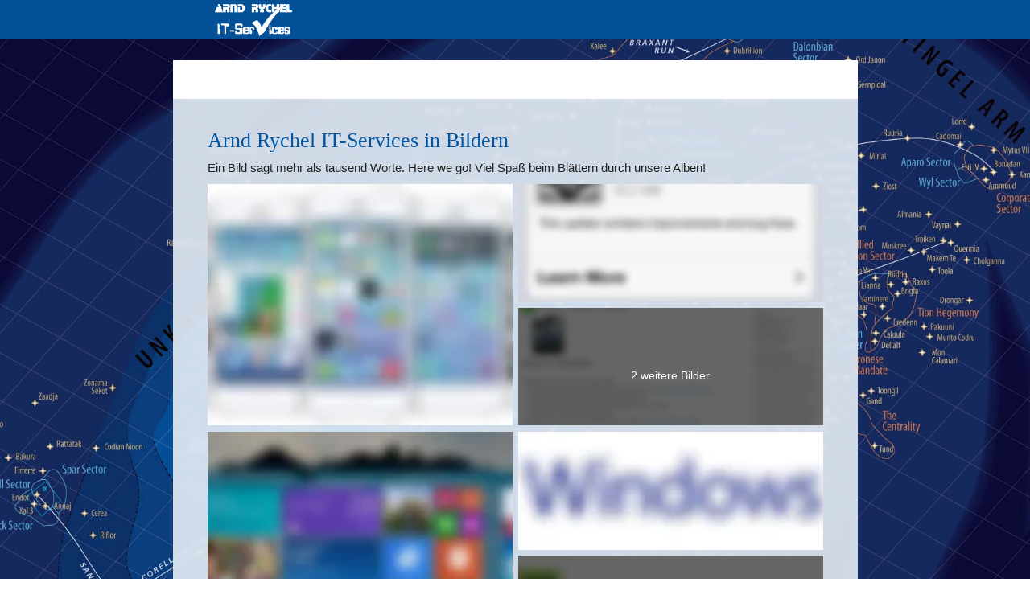

--- FILE ---
content_type: text/css
request_url: https://style.tobit.cloud/css/v4.2/?siteId=60037-20309
body_size: 25426
content:
/*! normalize.css v8.0.0 | MIT License | github.com/necolas/normalize.css */@import url("https://api.chayns-static.space/font/NotoColorEmoji/v1/font.css");@import url("https://api.chayns-static.space/font-awesome/v7/css/all.min.css");@import url("https://api.chayns-static.space/font-awesome/v7/css/v6-font-face.css");@import url("https://api.chayns-static.space/font-ts/font-ts.css");html{line-height:1.15;-webkit-text-size-adjust:100%}body{margin:0}h1{font-size:2em;margin:0.67em 0}hr{box-sizing:content-box;height:0;overflow:visible}pre{font-family:monospace, monospace;font-size:1em}a{background-color:transparent}abbr[title]{border-bottom:none;text-decoration:underline;-webkit-text-decoration:underline dotted;text-decoration:underline dotted}b,strong{font-weight:bolder}code,kbd,samp{font-family:monospace, monospace;font-size:1em}small{font-size:80%}sub,sup{font-size:75%;line-height:0;position:relative;vertical-align:baseline}sub{bottom:-0.25em}sup{top:-0.5em}img{border-style:none}button,input,optgroup,select{font-family:inherit;font-size:100%;line-height:1.15;margin:0}textarea{font-family:inherit;font-size:100%;line-height:1.65;margin:0}button,input{overflow:visible}button,select{text-transform:none}button,[type="button"],[type="reset"],[type="submit"]{-webkit-appearance:button}button::-moz-focus-inner,[type="button"]::-moz-focus-inner,[type="reset"]::-moz-focus-inner,[type="submit"]::-moz-focus-inner{border-style:none;padding:0}button:-moz-focusring,[type="button"]:-moz-focusring,[type="reset"]:-moz-focusring,[type="submit"]:-moz-focusring{outline:1px dotted ButtonText}fieldset{padding:0.35em 0.75em 0.625em}legend{box-sizing:border-box;color:inherit;display:table;max-width:100%;padding:0;white-space:normal}progress{vertical-align:baseline}textarea{overflow:auto}[type="checkbox"],[type="radio"]{box-sizing:border-box;padding:0}[type="number"]::-webkit-inner-spin-button,[type="number"]::-webkit-outer-spin-button{height:auto}[type="search"]{-webkit-appearance:textfield;outline-offset:-2px}[type="search"]::-webkit-search-decoration{-webkit-appearance:none}::-webkit-file-upload-button{-webkit-appearance:button;font:inherit}details{display:block}summary{display:list-item}template{display:none}[hidden]{display:none}*:not(.button--show-focus),*:before,*:after{-webkit-tap-highlight-color:rgba(0,0,0,0);outline:none}h1,h2,h3,h4,h5,h6,p,blockquote,pre,dl,dd,form,fieldset,legend,table,th,td,caption,hr{margin:0;padding:0}img{font-style:italic}label,textarea,button,select,option{cursor:pointer}input:active,input:focus,textarea:active,textarea:focus{cursor:text;outline:none}button{border:0}.ellipsis{text-overflow:ellipsis;white-space:nowrap;overflow:hidden}@font-face{font-family:"Roboto";font-style:normal;font-weight:normal;src:local("Roboto Light"),local("Roboto-Light"),url(https://api.chayns-static.space/font/Roboto/Regular.woff2) format("woff2"),url(https://api.chayns-static.space/font/Roboto/Regular.woff) format("woff"),url(https://api.chayns-static.space/font/Roboto/Regular.ttf) format("truetype"),url(https://api.chayns-static.space/font/Roboto/Regular.svg) format("svg");unicode-range:U+0020-00FF, U+20A0-20CF, U+2122, U+2000-206F}@font-face{font-family:"Roboto";font-style:italic;font-weight:normal;src:local("Roboto Light Italic"),local("Roboto-LightItalic"),url(https://api.chayns-static.space/font/Roboto/Italic.woff2) format("woff2"),url(https://api.chayns-static.space/font/Roboto/Italic.woff) format("woff"),url(https://api.chayns-static.space/font/Roboto/Italic.ttf) format("truetype"),url(https://api.chayns-static.space/font/Roboto/Italic.svg) format("svg");unicode-range:U+0020-00FF, U+20A0-20CF, U+2122, U+2000-206F}@font-face{font-family:"Roboto";font-style:normal;font-weight:bold;src:local("Roboto Bold"),local("Roboto-Bold"),url(https://api.chayns-static.space/font/Roboto/Bold.woff2) format("woff2"),url(https://api.chayns-static.space/font/Roboto/Bold.woff) format("woff"),url(https://api.chayns-static.space/font/Roboto/Bold.ttf) format("truetype"),url(https://api.chayns-static.space/font/Roboto/Bold.svg) format("svg");unicode-range:U+0020-00FF, U+20A0-20CF, U+2122, U+2000-206F}@font-face{font-family:"Roboto";font-style:italic;font-weight:bold;src:local("Roboto Bold Italic"),local("Roboto-BoldItalic"),url(https://api.chayns-static.space/font/Roboto/ItalicBold.woff2) format("woff2"),url(https://api.chayns-static.space/font/Roboto/ItalicBold.woff) format("woff"),url(https://api.chayns-static.space/font/Roboto/ItalicBold.ttf) format("truetype"),url(https://api.chayns-static.space/font/Roboto/ItalicBold.svg) format("svg");unicode-range:U+0020-00FF, U+20A0-20CF, U+2122, U+2000-206F}@font-face{font-family:"Roboto Medium";font-style:normal;font-weight:normal;src:local("Roboto Medium"),local("Roboto Medium"),url(https://api.chayns-static.space/font/Roboto%20Medium/Regular.woff2) format("woff2"),url(https://api.chayns-static.space/font/Roboto%20Medium/Regular.woff) format("woff"),url(https://api.chayns-static.space/font/Roboto%20Medium/Regular.ttf) format("truetype"),url(https://api.chayns-static.space/font/Roboto%20Medium/Regular.svg) format("svg");unicode-range:U+0020-00FF, U+20A0-20CF, U+2122, U+2000-206F}@font-face{font-family:"Roboto Medium";font-style:italic;font-weight:normal;src:local("Roboto Medium Italic"),local("Roboto Medium-Italic"),url(https://api.chayns-static.space/font/Roboto%20Medium/Italic.woff2) format("woff2"),url(https://api.chayns-static.space/font/Roboto%20Medium/Italic.woff) format("woff"),url(https://api.chayns-static.space/font/Roboto%20Medium/Italic.ttf) format("truetype"),url(https://api.chayns-static.space/font/Roboto%20Medium/Italic.svg) format("svg");unicode-range:U+0020-00FF, U+20A0-20CF, U+2122, U+2000-206F}@font-face{font-family:"Roboto Medium";font-style:normal;font-weight:bold;src:local("Roboto Medium Bold"),local("Roboto Medium-Bold"),url(https://api.chayns-static.space/font/Roboto%20Medium/Bold.woff2) format("woff2"),url(https://api.chayns-static.space/font/Roboto%20Medium/Bold.woff) format("woff"),url(https://api.chayns-static.space/font/Roboto%20Medium/Bold.ttf) format("truetype"),url(https://api.chayns-static.space/font/Roboto%20Medium/Bold.svg) format("svg");unicode-range:U+0020-00FF, U+20A0-20CF, U+2122, U+2000-206F}@font-face{font-family:"Roboto Medium";font-style:italic;font-weight:bold;src:local("Roboto Medium Bold Italic"),local("Roboto Medium-BoldItalic"),url(https://api.chayns-static.space/font/Roboto%20Medium/ItalicBold.woff2) format("woff2"),url(https://api.chayns-static.space/font/Roboto%20Medium/ItalicBold.woff) format("woff"),url(https://api.chayns-static.space/font/Roboto%20Medium/ItalicBold.ttf) format("truetype"),url(https://api.chayns-static.space/font/Roboto%20Medium/ItalicBold.svg) format("svg");unicode-range:U+0020-00FF, U+20A0-20CF, U+2122, U+2000-206F}@font-face{font-family:'FontTS';src:url("https://api.chayns-static.space/font-ts/FontTS.latest.ttf") format("truetype");font-weight:normal;font-style:normal}@font-face{font-family:'Verified-chaynsID';src:url(https://api.chayns-static.space/font-vcid/Verified-chaynsID.woff2) format("woff2"),url(https://api.chayns-static.space/font-vcid/Verified-chaynsID.woff2) format("woff"),url(https://api.chayns-static.space/font-vcid/Verified-chaynsID.woff2) format("woff"),url(https://api.chayns-static.space/font-vcid/Verified-chaynsID.ttf) format("truetype"),url(https://api.chayns-static.space/font-vcid/Verified-chaynsID.svg) format("svg");font-weight:normal;font-style:normal;font-display:block}[class^="vcid-"],[class*=" vcid-"]{font-family:'Verified-chaynsID' !important;speak:never;font-style:normal;font-weight:normal;font-variant:normal;text-transform:none;line-height:1;font-size:0.8em;-webkit-font-smoothing:antialiased;-moz-osx-font-smoothing:grayscale}.vcid-check,.vcid-check--blue,.vcid-check--gray{margin-left:0.2em}.vcid-check:before{content:"\e906"}.vcid-check--gray>:first-child:before{content:"\e900";color:#333}.vcid-check--gray>:nth-child(2):before{content:"\e901";margin-left:-1em;color:#fff}.vcid-check--gray>:nth-child(3):before{content:"\e902";margin-left:-1em;color:#fff}.vcid-check--blue>:first-child:before{content:"\e903";color:#5890ff}.vcid-check--blue>:nth-child(2):before{content:"\e904";margin-left:-1em;color:#fff}.vcid-check--blue>:nth-child(3):before{content:"\e905";margin-left:-1em;color:#fff}.chayns-os--ios .input[required]+label[data-placeholder]{margin-top:calc(1px - 1.8em)}html.chayns--desktop.chayns--exclusive .tapp{padding:45px 55px 30px}.chayns__background-color{background-color:#0055a4;background-color:var(--chayns-color--primary)}.chayns__color{color:#0055a4;color:var(--chayns-color--primary)}.chayns__border-color{border-color:#0055a4;border-color:var(--chayns-color--primary)}.chayns__background-color--000{background-color:#fff;background-color:var(--chayns-color--000)}.chayns__color--000{color:#fff;color:var(--chayns-color--000)}.chayns__border-color--000{border-color:#fff;border-color:var(--chayns-color--000)}.chayns__background-color--000i{background-color:#fff !important;background-color:var(--chayns-color--000) !important}.chayns__color--000i{color:#fff !important;color:var(--chayns-color--000) !important}.chayns__border-color--000i{border-color:#fff !important;border-color:var(--chayns-color--000) !important}.chayns__background-color--001{background-color:#f7f7f7;background-color:var(--chayns-color--001)}.chayns__color--001{color:#f7f7f7;color:var(--chayns-color--001)}.chayns__border-color--001{border-color:#f7f7f7;border-color:var(--chayns-color--001)}.chayns__background-color--001i{background-color:#f7f7f7 !important;background-color:var(--chayns-color--001) !important}.chayns__color--001i{color:#f7f7f7 !important;color:var(--chayns-color--001) !important}.chayns__border-color--001i{border-color:#f7f7f7 !important;border-color:var(--chayns-color--001) !important}.chayns__background-color--002{background-color:#e6e6e6;background-color:var(--chayns-color--002)}.chayns__color--002{color:#e6e6e6;color:var(--chayns-color--002)}.chayns__border-color--002{border-color:#e6e6e6;border-color:var(--chayns-color--002)}.chayns__background-color--002i{background-color:#e6e6e6 !important;background-color:var(--chayns-color--002) !important}.chayns__color--002i{color:#e6e6e6 !important;color:var(--chayns-color--002) !important}.chayns__border-color--002i{border-color:#e6e6e6 !important;border-color:var(--chayns-color--002) !important}.chayns__background-color--003{background-color:#bfbfbf;background-color:var(--chayns-color--003)}.chayns__color--003{color:#bfbfbf;color:var(--chayns-color--003)}.chayns__border-color--003{border-color:#bfbfbf;border-color:var(--chayns-color--003)}.chayns__background-color--003i{background-color:#bfbfbf !important;background-color:var(--chayns-color--003) !important}.chayns__color--003i{color:#bfbfbf !important;color:var(--chayns-color--003) !important}.chayns__border-color--003i{border-color:#bfbfbf !important;border-color:var(--chayns-color--003) !important}.chayns__background-color--004{background-color:#999;background-color:var(--chayns-color--004)}.chayns__color--004{color:#999;color:var(--chayns-color--004)}.chayns__border-color--004{border-color:#999;border-color:var(--chayns-color--004)}.chayns__background-color--004i{background-color:#999 !important;background-color:var(--chayns-color--004) !important}.chayns__color--004i{color:#999 !important;color:var(--chayns-color--004) !important}.chayns__border-color--004i{border-color:#999 !important;border-color:var(--chayns-color--004) !important}.chayns__background-color--005{background-color:gray;background-color:var(--chayns-color--005)}.chayns__color--005{color:gray;color:var(--chayns-color--005)}.chayns__border-color--005{border-color:gray;border-color:var(--chayns-color--005)}.chayns__background-color--005i{background-color:gray !important;background-color:var(--chayns-color--005) !important}.chayns__color--005i{color:gray !important;color:var(--chayns-color--005) !important}.chayns__border-color--005i{border-color:gray !important;border-color:var(--chayns-color--005) !important}.chayns__background-color--006{background-color:#666;background-color:var(--chayns-color--006)}.chayns__color--006{color:#666;color:var(--chayns-color--006)}.chayns__border-color--006{border-color:#666;border-color:var(--chayns-color--006)}.chayns__background-color--006i{background-color:#666 !important;background-color:var(--chayns-color--006) !important}.chayns__color--006i{color:#666 !important;color:var(--chayns-color--006) !important}.chayns__border-color--006i{border-color:#666 !important;border-color:var(--chayns-color--006) !important}.chayns__background-color--007{background-color:#404040;background-color:var(--chayns-color--007)}.chayns__color--007{color:#404040;color:var(--chayns-color--007)}.chayns__border-color--007{border-color:#404040;border-color:var(--chayns-color--007)}.chayns__background-color--007i{background-color:#404040 !important;background-color:var(--chayns-color--007) !important}.chayns__color--007i{color:#404040 !important;color:var(--chayns-color--007) !important}.chayns__border-color--007i{border-color:#404040 !important;border-color:var(--chayns-color--007) !important}.chayns__background-color--008{background-color:#1a1a1a;background-color:var(--chayns-color--008)}.chayns__color--008{color:#1a1a1a;color:var(--chayns-color--008)}.chayns__border-color--008{border-color:#1a1a1a;border-color:var(--chayns-color--008)}.chayns__background-color--008i{background-color:#1a1a1a !important;background-color:var(--chayns-color--008) !important}.chayns__color--008i{color:#1a1a1a !important;color:var(--chayns-color--008) !important}.chayns__border-color--008i{border-color:#1a1a1a !important;border-color:var(--chayns-color--008) !important}.chayns__background-color--009{background-color:#000;background-color:var(--chayns-color--009)}.chayns__color--009{color:#000;color:var(--chayns-color--009)}.chayns__border-color--009{border-color:#000;border-color:var(--chayns-color--009)}.chayns__background-color--009i{background-color:#000 !important;background-color:var(--chayns-color--009) !important}.chayns__color--009i{color:#000 !important;color:var(--chayns-color--009) !important}.chayns__border-color--009i{border-color:#000 !important;border-color:var(--chayns-color--009) !important}.chayns__background-color--100{background-color:#fff;background-color:var(--chayns-color--100)}.chayns__color--100{color:#fff;color:var(--chayns-color--100)}.chayns__border-color--100{border-color:#fff;border-color:var(--chayns-color--100)}.chayns__background-color--100i{background-color:#fff !important;background-color:var(--chayns-color--100) !important}.chayns__color--100i{color:#fff !important;color:var(--chayns-color--100) !important}.chayns__border-color--100i{border-color:#fff !important;border-color:var(--chayns-color--100) !important}.chayns__background-color--101{background-color:#e6eef6;background-color:var(--chayns-color--101)}.chayns__color--101{color:#e6eef6;color:var(--chayns-color--101)}.chayns__border-color--101{border-color:#e6eef6;border-color:var(--chayns-color--101)}.chayns__background-color--101i{background-color:#e6eef6 !important;background-color:var(--chayns-color--101) !important}.chayns__color--101i{color:#e6eef6 !important;color:var(--chayns-color--101) !important}.chayns__border-color--101i{border-color:#e6eef6 !important;border-color:var(--chayns-color--101) !important}.chayns__background-color--102{background-color:#ccdded;background-color:var(--chayns-color--102)}.chayns__color--102{color:#ccdded;color:var(--chayns-color--102)}.chayns__border-color--102{border-color:#ccdded;border-color:var(--chayns-color--102)}.chayns__background-color--102i{background-color:#ccdded !important;background-color:var(--chayns-color--102) !important}.chayns__color--102i{color:#ccdded !important;color:var(--chayns-color--102) !important}.chayns__border-color--102i{border-color:#ccdded !important;border-color:var(--chayns-color--102) !important}.chayns__background-color--103{background-color:#b3cce4;background-color:var(--chayns-color--103)}.chayns__color--103{color:#b3cce4;color:var(--chayns-color--103)}.chayns__border-color--103{border-color:#b3cce4;border-color:var(--chayns-color--103)}.chayns__background-color--103i{background-color:#b3cce4 !important;background-color:var(--chayns-color--103) !important}.chayns__color--103i{color:#b3cce4 !important;color:var(--chayns-color--103) !important}.chayns__border-color--103i{border-color:#b3cce4 !important;border-color:var(--chayns-color--103) !important}.chayns__background-color--104{background-color:#99bbdb;background-color:var(--chayns-color--104)}.chayns__color--104{color:#99bbdb;color:var(--chayns-color--104)}.chayns__border-color--104{border-color:#99bbdb;border-color:var(--chayns-color--104)}.chayns__background-color--104i{background-color:#99bbdb !important;background-color:var(--chayns-color--104) !important}.chayns__color--104i{color:#99bbdb !important;color:var(--chayns-color--104) !important}.chayns__border-color--104i{border-color:#99bbdb !important;border-color:var(--chayns-color--104) !important}.chayns__background-color--105{background-color:#80aad2;background-color:var(--chayns-color--105)}.chayns__color--105{color:#80aad2;color:var(--chayns-color--105)}.chayns__border-color--105{border-color:#80aad2;border-color:var(--chayns-color--105)}.chayns__background-color--105i{background-color:#80aad2 !important;background-color:var(--chayns-color--105) !important}.chayns__color--105i{color:#80aad2 !important;color:var(--chayns-color--105) !important}.chayns__border-color--105i{border-color:#80aad2 !important;border-color:var(--chayns-color--105) !important}.chayns__background-color--106{background-color:#6699c8;background-color:var(--chayns-color--106)}.chayns__color--106{color:#6699c8;color:var(--chayns-color--106)}.chayns__border-color--106{border-color:#6699c8;border-color:var(--chayns-color--106)}.chayns__background-color--106i{background-color:#6699c8 !important;background-color:var(--chayns-color--106) !important}.chayns__color--106i{color:#6699c8 !important;color:var(--chayns-color--106) !important}.chayns__border-color--106i{border-color:#6699c8 !important;border-color:var(--chayns-color--106) !important}.chayns__background-color--107{background-color:#4d88bf;background-color:var(--chayns-color--107)}.chayns__color--107{color:#4d88bf;color:var(--chayns-color--107)}.chayns__border-color--107{border-color:#4d88bf;border-color:var(--chayns-color--107)}.chayns__background-color--107i{background-color:#4d88bf !important;background-color:var(--chayns-color--107) !important}.chayns__color--107i{color:#4d88bf !important;color:var(--chayns-color--107) !important}.chayns__border-color--107i{border-color:#4d88bf !important;border-color:var(--chayns-color--107) !important}.chayns__background-color--108{background-color:#3377b6;background-color:var(--chayns-color--108)}.chayns__color--108{color:#3377b6;color:var(--chayns-color--108)}.chayns__border-color--108{border-color:#3377b6;border-color:var(--chayns-color--108)}.chayns__background-color--108i{background-color:#3377b6 !important;background-color:var(--chayns-color--108) !important}.chayns__color--108i{color:#3377b6 !important;color:var(--chayns-color--108) !important}.chayns__border-color--108i{border-color:#3377b6 !important;border-color:var(--chayns-color--108) !important}.chayns__background-color--109{background-color:#1a66ad;background-color:var(--chayns-color--109)}.chayns__color--109{color:#1a66ad;color:var(--chayns-color--109)}.chayns__border-color--109{border-color:#1a66ad;border-color:var(--chayns-color--109)}.chayns__background-color--109i{background-color:#1a66ad !important;background-color:var(--chayns-color--109) !important}.chayns__color--109i{color:#1a66ad !important;color:var(--chayns-color--109) !important}.chayns__border-color--109i{border-color:#1a66ad !important;border-color:var(--chayns-color--109) !important}.chayns__background-color--200{background-color:#e4e4e4;background-color:var(--chayns-color--200)}.chayns__color--200{color:#e4e4e4;color:var(--chayns-color--200)}.chayns__border-color--200{border-color:#e4e4e4;border-color:var(--chayns-color--200)}.chayns__background-color--200i{background-color:#e4e4e4 !important;background-color:var(--chayns-color--200) !important}.chayns__color--200i{color:#e4e4e4 !important;color:var(--chayns-color--200) !important}.chayns__border-color--200i{border-color:#e4e4e4 !important;border-color:var(--chayns-color--200) !important}.chayns__background-color--201{background-color:#cdd6de;background-color:var(--chayns-color--201)}.chayns__color--201{color:#cdd6de;color:var(--chayns-color--201)}.chayns__border-color--201{border-color:#cdd6de;border-color:var(--chayns-color--201)}.chayns__background-color--201i{background-color:#cdd6de !important;background-color:var(--chayns-color--201) !important}.chayns__color--201i{color:#cdd6de !important;color:var(--chayns-color--201) !important}.chayns__border-color--201i{border-color:#cdd6de !important;border-color:var(--chayns-color--201) !important}.chayns__background-color--202{background-color:#b6c7d7;background-color:var(--chayns-color--202)}.chayns__color--202{color:#b6c7d7;color:var(--chayns-color--202)}.chayns__border-color--202{border-color:#b6c7d7;border-color:var(--chayns-color--202)}.chayns__background-color--202i{background-color:#b6c7d7 !important;background-color:var(--chayns-color--202) !important}.chayns__color--202i{color:#b6c7d7 !important;color:var(--chayns-color--202) !important}.chayns__border-color--202i{border-color:#b6c7d7 !important;border-color:var(--chayns-color--202) !important}.chayns__background-color--203{background-color:#a0b9d1;background-color:var(--chayns-color--203)}.chayns__color--203{color:#a0b9d1;color:var(--chayns-color--203)}.chayns__border-color--203{border-color:#a0b9d1;border-color:var(--chayns-color--203)}.chayns__background-color--203i{background-color:#a0b9d1 !important;background-color:var(--chayns-color--203) !important}.chayns__color--203i{color:#a0b9d1 !important;color:var(--chayns-color--203) !important}.chayns__border-color--203i{border-color:#a0b9d1 !important;border-color:var(--chayns-color--203) !important}.chayns__background-color--204{background-color:#89abca;background-color:var(--chayns-color--204)}.chayns__color--204{color:#89abca;color:var(--chayns-color--204)}.chayns__border-color--204{border-color:#89abca;border-color:var(--chayns-color--204)}.chayns__background-color--204i{background-color:#89abca !important;background-color:var(--chayns-color--204) !important}.chayns__color--204i{color:#89abca !important;color:var(--chayns-color--204) !important}.chayns__border-color--204i{border-color:#89abca !important;border-color:var(--chayns-color--204) !important}.chayns__background-color--205{background-color:#729dc4;background-color:var(--chayns-color--205)}.chayns__color--205{color:#729dc4;color:var(--chayns-color--205)}.chayns__border-color--205{border-color:#729dc4;border-color:var(--chayns-color--205)}.chayns__background-color--205i{background-color:#729dc4 !important;background-color:var(--chayns-color--205) !important}.chayns__color--205i{color:#729dc4 !important;color:var(--chayns-color--205) !important}.chayns__border-color--205i{border-color:#729dc4 !important;border-color:var(--chayns-color--205) !important}.chayns__background-color--206{background-color:#5b8ebe;background-color:var(--chayns-color--206)}.chayns__color--206{color:#5b8ebe;color:var(--chayns-color--206)}.chayns__border-color--206{border-color:#5b8ebe;border-color:var(--chayns-color--206)}.chayns__background-color--206i{background-color:#5b8ebe !important;background-color:var(--chayns-color--206) !important}.chayns__color--206i{color:#5b8ebe !important;color:var(--chayns-color--206) !important}.chayns__border-color--206i{border-color:#5b8ebe !important;border-color:var(--chayns-color--206) !important}.chayns__background-color--207{background-color:#4480b7;background-color:var(--chayns-color--207)}.chayns__color--207{color:#4480b7;color:var(--chayns-color--207)}.chayns__border-color--207{border-color:#4480b7;border-color:var(--chayns-color--207)}.chayns__background-color--207i{background-color:#4480b7 !important;background-color:var(--chayns-color--207) !important}.chayns__color--207i{color:#4480b7 !important;color:var(--chayns-color--207) !important}.chayns__border-color--207i{border-color:#4480b7 !important;border-color:var(--chayns-color--207) !important}.chayns__background-color--208{background-color:#2e72b1;background-color:var(--chayns-color--208)}.chayns__color--208{color:#2e72b1;color:var(--chayns-color--208)}.chayns__border-color--208{border-color:#2e72b1;border-color:var(--chayns-color--208)}.chayns__background-color--208i{background-color:#2e72b1 !important;background-color:var(--chayns-color--208) !important}.chayns__color--208i{color:#2e72b1 !important;color:var(--chayns-color--208) !important}.chayns__border-color--208i{border-color:#2e72b1 !important;border-color:var(--chayns-color--208) !important}.chayns__background-color--209{background-color:#1763aa;background-color:var(--chayns-color--209)}.chayns__color--209{color:#1763aa;color:var(--chayns-color--209)}.chayns__border-color--209{border-color:#1763aa;border-color:var(--chayns-color--209)}.chayns__background-color--209i{background-color:#1763aa !important;background-color:var(--chayns-color--209) !important}.chayns__color--209i{color:#1763aa !important;color:var(--chayns-color--209) !important}.chayns__border-color--209i{border-color:#1763aa !important;border-color:var(--chayns-color--209) !important}.chayns__background-color--300{background-color:#242424;background-color:var(--chayns-color--300)}.chayns__color--300{color:#242424;color:var(--chayns-color--300)}.chayns__border-color--300{border-color:#242424;border-color:var(--chayns-color--300)}.chayns__background-color--300i{background-color:#242424 !important;background-color:var(--chayns-color--300) !important}.chayns__color--300i{color:#242424 !important;color:var(--chayns-color--300) !important}.chayns__border-color--300i{border-color:#242424 !important;border-color:var(--chayns-color--300) !important}.chayns__background-color--301{background-color:#202931;background-color:var(--chayns-color--301)}.chayns__color--301{color:#202931;color:var(--chayns-color--301)}.chayns__border-color--301{border-color:#202931;border-color:var(--chayns-color--301)}.chayns__background-color--301i{background-color:#202931 !important;background-color:var(--chayns-color--301) !important}.chayns__color--301i{color:#202931 !important;color:var(--chayns-color--301) !important}.chayns__border-color--301i{border-color:#202931 !important;border-color:var(--chayns-color--301) !important}.chayns__background-color--302{background-color:#1d2e3e;background-color:var(--chayns-color--302)}.chayns__color--302{color:#1d2e3e;color:var(--chayns-color--302)}.chayns__border-color--302{border-color:#1d2e3e;border-color:var(--chayns-color--302)}.chayns__background-color--302i{background-color:#1d2e3e !important;background-color:var(--chayns-color--302) !important}.chayns__color--302i{color:#1d2e3e !important;color:var(--chayns-color--302) !important}.chayns__border-color--302i{border-color:#1d2e3e !important;border-color:var(--chayns-color--302) !important}.chayns__background-color--303{background-color:#19334a;background-color:var(--chayns-color--303)}.chayns__color--303{color:#19334a;color:var(--chayns-color--303)}.chayns__border-color--303{border-color:#19334a;border-color:var(--chayns-color--303)}.chayns__background-color--303i{background-color:#19334a !important;background-color:var(--chayns-color--303) !important}.chayns__color--303i{color:#19334a !important;color:var(--chayns-color--303) !important}.chayns__border-color--303i{border-color:#19334a !important;border-color:var(--chayns-color--303) !important}.chayns__background-color--304{background-color:#163857;background-color:var(--chayns-color--304)}.chayns__color--304{color:#163857;color:var(--chayns-color--304)}.chayns__border-color--304{border-color:#163857;border-color:var(--chayns-color--304)}.chayns__background-color--304i{background-color:#163857 !important;background-color:var(--chayns-color--304) !important}.chayns__color--304i{color:#163857 !important;color:var(--chayns-color--304) !important}.chayns__border-color--304i{border-color:#163857 !important;border-color:var(--chayns-color--304) !important}.chayns__background-color--305{background-color:#123d64;background-color:var(--chayns-color--305)}.chayns__color--305{color:#123d64;color:var(--chayns-color--305)}.chayns__border-color--305{border-color:#123d64;border-color:var(--chayns-color--305)}.chayns__background-color--305i{background-color:#123d64 !important;background-color:var(--chayns-color--305) !important}.chayns__color--305i{color:#123d64 !important;color:var(--chayns-color--305) !important}.chayns__border-color--305i{border-color:#123d64 !important;border-color:var(--chayns-color--305) !important}.chayns__background-color--306{background-color:#0e4171;background-color:var(--chayns-color--306)}.chayns__color--306{color:#0e4171;color:var(--chayns-color--306)}.chayns__border-color--306{border-color:#0e4171;border-color:var(--chayns-color--306)}.chayns__background-color--306i{background-color:#0e4171 !important;background-color:var(--chayns-color--306) !important}.chayns__color--306i{color:#0e4171 !important;color:var(--chayns-color--306) !important}.chayns__border-color--306i{border-color:#0e4171 !important;border-color:var(--chayns-color--306) !important}.chayns__background-color--307{background-color:#0b467e;background-color:var(--chayns-color--307)}.chayns__color--307{color:#0b467e;color:var(--chayns-color--307)}.chayns__border-color--307{border-color:#0b467e;border-color:var(--chayns-color--307)}.chayns__background-color--307i{background-color:#0b467e !important;background-color:var(--chayns-color--307) !important}.chayns__color--307i{color:#0b467e !important;color:var(--chayns-color--307) !important}.chayns__border-color--307i{border-color:#0b467e !important;border-color:var(--chayns-color--307) !important}.chayns__background-color--308{background-color:#074b8a;background-color:var(--chayns-color--308)}.chayns__color--308{color:#074b8a;color:var(--chayns-color--308)}.chayns__border-color--308{border-color:#074b8a;border-color:var(--chayns-color--308)}.chayns__background-color--308i{background-color:#074b8a !important;background-color:var(--chayns-color--308) !important}.chayns__color--308i{color:#074b8a !important;color:var(--chayns-color--308) !important}.chayns__border-color--308i{border-color:#074b8a !important;border-color:var(--chayns-color--308) !important}.chayns__background-color--309{background-color:#045097;background-color:var(--chayns-color--309)}.chayns__color--309{color:#045097;color:var(--chayns-color--309)}.chayns__border-color--309{border-color:#045097;border-color:var(--chayns-color--309)}.chayns__background-color--309i{background-color:#045097 !important;background-color:var(--chayns-color--309) !important}.chayns__color--309i{color:#045097 !important;color:var(--chayns-color--309) !important}.chayns__border-color--309i{border-color:#045097 !important;border-color:var(--chayns-color--309) !important}.chayns__background-color--400{background-color:#fff;background-color:var(--chayns-color--400)}.chayns__color--400{color:#fff;color:var(--chayns-color--400)}.chayns__border-color--400{border-color:#fff;border-color:var(--chayns-color--400)}.chayns__background-color--400i{background-color:#fff !important;background-color:var(--chayns-color--400) !important}.chayns__color--400i{color:#fff !important;color:var(--chayns-color--400) !important}.chayns__border-color--400i{border-color:#fff !important;border-color:var(--chayns-color--400) !important}.chayns__background-color--401{background-color:#e6eef6;background-color:var(--chayns-color--401)}.chayns__color--401{color:#e6eef6;color:var(--chayns-color--401)}.chayns__border-color--401{border-color:#e6eef6;border-color:var(--chayns-color--401)}.chayns__background-color--401i{background-color:#e6eef6 !important;background-color:var(--chayns-color--401) !important}.chayns__color--401i{color:#e6eef6 !important;color:var(--chayns-color--401) !important}.chayns__border-color--401i{border-color:#e6eef6 !important;border-color:var(--chayns-color--401) !important}.chayns__background-color--402{background-color:#ccdded;background-color:var(--chayns-color--402)}.chayns__color--402{color:#ccdded;color:var(--chayns-color--402)}.chayns__border-color--402{border-color:#ccdded;border-color:var(--chayns-color--402)}.chayns__background-color--402i{background-color:#ccdded !important;background-color:var(--chayns-color--402) !important}.chayns__color--402i{color:#ccdded !important;color:var(--chayns-color--402) !important}.chayns__border-color--402i{border-color:#ccdded !important;border-color:var(--chayns-color--402) !important}.chayns__background-color--403{background-color:#b3cce4;background-color:var(--chayns-color--403)}.chayns__color--403{color:#b3cce4;color:var(--chayns-color--403)}.chayns__border-color--403{border-color:#b3cce4;border-color:var(--chayns-color--403)}.chayns__background-color--403i{background-color:#b3cce4 !important;background-color:var(--chayns-color--403) !important}.chayns__color--403i{color:#b3cce4 !important;color:var(--chayns-color--403) !important}.chayns__border-color--403i{border-color:#b3cce4 !important;border-color:var(--chayns-color--403) !important}.chayns__background-color--404{background-color:#99bbdb;background-color:var(--chayns-color--404)}.chayns__color--404{color:#99bbdb;color:var(--chayns-color--404)}.chayns__border-color--404{border-color:#99bbdb;border-color:var(--chayns-color--404)}.chayns__background-color--404i{background-color:#99bbdb !important;background-color:var(--chayns-color--404) !important}.chayns__color--404i{color:#99bbdb !important;color:var(--chayns-color--404) !important}.chayns__border-color--404i{border-color:#99bbdb !important;border-color:var(--chayns-color--404) !important}.chayns__background-color--405{background-color:#80aad2;background-color:var(--chayns-color--405)}.chayns__color--405{color:#80aad2;color:var(--chayns-color--405)}.chayns__border-color--405{border-color:#80aad2;border-color:var(--chayns-color--405)}.chayns__background-color--405i{background-color:#80aad2 !important;background-color:var(--chayns-color--405) !important}.chayns__color--405i{color:#80aad2 !important;color:var(--chayns-color--405) !important}.chayns__border-color--405i{border-color:#80aad2 !important;border-color:var(--chayns-color--405) !important}.chayns__background-color--406{background-color:#6699c8;background-color:var(--chayns-color--406)}.chayns__color--406{color:#6699c8;color:var(--chayns-color--406)}.chayns__border-color--406{border-color:#6699c8;border-color:var(--chayns-color--406)}.chayns__background-color--406i{background-color:#6699c8 !important;background-color:var(--chayns-color--406) !important}.chayns__color--406i{color:#6699c8 !important;color:var(--chayns-color--406) !important}.chayns__border-color--406i{border-color:#6699c8 !important;border-color:var(--chayns-color--406) !important}.chayns__background-color--407{background-color:#4d88bf;background-color:var(--chayns-color--407)}.chayns__color--407{color:#4d88bf;color:var(--chayns-color--407)}.chayns__border-color--407{border-color:#4d88bf;border-color:var(--chayns-color--407)}.chayns__background-color--407i{background-color:#4d88bf !important;background-color:var(--chayns-color--407) !important}.chayns__color--407i{color:#4d88bf !important;color:var(--chayns-color--407) !important}.chayns__border-color--407i{border-color:#4d88bf !important;border-color:var(--chayns-color--407) !important}.chayns__background-color--408{background-color:#3377b6;background-color:var(--chayns-color--408)}.chayns__color--408{color:#3377b6;color:var(--chayns-color--408)}.chayns__border-color--408{border-color:#3377b6;border-color:var(--chayns-color--408)}.chayns__background-color--408i{background-color:#3377b6 !important;background-color:var(--chayns-color--408) !important}.chayns__color--408i{color:#3377b6 !important;color:var(--chayns-color--408) !important}.chayns__border-color--408i{border-color:#3377b6 !important;border-color:var(--chayns-color--408) !important}.chayns__background-color--409{background-color:#1a66ad;background-color:var(--chayns-color--409)}.chayns__color--409{color:#1a66ad;color:var(--chayns-color--409)}.chayns__border-color--409{border-color:#1a66ad;border-color:var(--chayns-color--409)}.chayns__background-color--409i{background-color:#1a66ad !important;background-color:var(--chayns-color--409) !important}.chayns__color--409i{color:#1a66ad !important;color:var(--chayns-color--409) !important}.chayns__border-color--409i{border-color:#1a66ad !important;border-color:var(--chayns-color--409) !important}.chayns__background-color--secondary-100{background-color:#fff;background-color:var(--chayns-color--secondary-100)}.chayns__color--secondary-100{color:#fff;color:var(--chayns-color--secondary-100)}.chayns__border-color--secondary-100{border-color:#fff;border-color:var(--chayns-color--secondary-100)}.chayns__background-color--secondary-100i{background-color:#fff !important;background-color:var(--chayns-color--secondary-100) !important}.chayns__color--secondary-100i{color:#fff !important;color:var(--chayns-color--secondary-100) !important}.chayns__border-color--secondary-100i{border-color:#fff !important;border-color:var(--chayns-color--secondary-100) !important}.chayns__background-color--secondary-101{background-color:#e6eef6;background-color:var(--chayns-color--secondary-101)}.chayns__color--secondary-101{color:#e6eef6;color:var(--chayns-color--secondary-101)}.chayns__border-color--secondary-101{border-color:#e6eef6;border-color:var(--chayns-color--secondary-101)}.chayns__background-color--secondary-101i{background-color:#e6eef6 !important;background-color:var(--chayns-color--secondary-101) !important}.chayns__color--secondary-101i{color:#e6eef6 !important;color:var(--chayns-color--secondary-101) !important}.chayns__border-color--secondary-101i{border-color:#e6eef6 !important;border-color:var(--chayns-color--secondary-101) !important}.chayns__background-color--secondary-102{background-color:#ccdded;background-color:var(--chayns-color--secondary-102)}.chayns__color--secondary-102{color:#ccdded;color:var(--chayns-color--secondary-102)}.chayns__border-color--secondary-102{border-color:#ccdded;border-color:var(--chayns-color--secondary-102)}.chayns__background-color--secondary-102i{background-color:#ccdded !important;background-color:var(--chayns-color--secondary-102) !important}.chayns__color--secondary-102i{color:#ccdded !important;color:var(--chayns-color--secondary-102) !important}.chayns__border-color--secondary-102i{border-color:#ccdded !important;border-color:var(--chayns-color--secondary-102) !important}.chayns__background-color--secondary-103{background-color:#b3cce4;background-color:var(--chayns-color--secondary-103)}.chayns__color--secondary-103{color:#b3cce4;color:var(--chayns-color--secondary-103)}.chayns__border-color--secondary-103{border-color:#b3cce4;border-color:var(--chayns-color--secondary-103)}.chayns__background-color--secondary-103i{background-color:#b3cce4 !important;background-color:var(--chayns-color--secondary-103) !important}.chayns__color--secondary-103i{color:#b3cce4 !important;color:var(--chayns-color--secondary-103) !important}.chayns__border-color--secondary-103i{border-color:#b3cce4 !important;border-color:var(--chayns-color--secondary-103) !important}.chayns__background-color--secondary-104{background-color:#99bbdb;background-color:var(--chayns-color--secondary-104)}.chayns__color--secondary-104{color:#99bbdb;color:var(--chayns-color--secondary-104)}.chayns__border-color--secondary-104{border-color:#99bbdb;border-color:var(--chayns-color--secondary-104)}.chayns__background-color--secondary-104i{background-color:#99bbdb !important;background-color:var(--chayns-color--secondary-104) !important}.chayns__color--secondary-104i{color:#99bbdb !important;color:var(--chayns-color--secondary-104) !important}.chayns__border-color--secondary-104i{border-color:#99bbdb !important;border-color:var(--chayns-color--secondary-104) !important}.chayns__background-color--secondary-105{background-color:#80aad2;background-color:var(--chayns-color--secondary-105)}.chayns__color--secondary-105{color:#80aad2;color:var(--chayns-color--secondary-105)}.chayns__border-color--secondary-105{border-color:#80aad2;border-color:var(--chayns-color--secondary-105)}.chayns__background-color--secondary-105i{background-color:#80aad2 !important;background-color:var(--chayns-color--secondary-105) !important}.chayns__color--secondary-105i{color:#80aad2 !important;color:var(--chayns-color--secondary-105) !important}.chayns__border-color--secondary-105i{border-color:#80aad2 !important;border-color:var(--chayns-color--secondary-105) !important}.chayns__background-color--secondary-106{background-color:#6699c8;background-color:var(--chayns-color--secondary-106)}.chayns__color--secondary-106{color:#6699c8;color:var(--chayns-color--secondary-106)}.chayns__border-color--secondary-106{border-color:#6699c8;border-color:var(--chayns-color--secondary-106)}.chayns__background-color--secondary-106i{background-color:#6699c8 !important;background-color:var(--chayns-color--secondary-106) !important}.chayns__color--secondary-106i{color:#6699c8 !important;color:var(--chayns-color--secondary-106) !important}.chayns__border-color--secondary-106i{border-color:#6699c8 !important;border-color:var(--chayns-color--secondary-106) !important}.chayns__background-color--secondary-107{background-color:#4d88bf;background-color:var(--chayns-color--secondary-107)}.chayns__color--secondary-107{color:#4d88bf;color:var(--chayns-color--secondary-107)}.chayns__border-color--secondary-107{border-color:#4d88bf;border-color:var(--chayns-color--secondary-107)}.chayns__background-color--secondary-107i{background-color:#4d88bf !important;background-color:var(--chayns-color--secondary-107) !important}.chayns__color--secondary-107i{color:#4d88bf !important;color:var(--chayns-color--secondary-107) !important}.chayns__border-color--secondary-107i{border-color:#4d88bf !important;border-color:var(--chayns-color--secondary-107) !important}.chayns__background-color--secondary-108{background-color:#3377b6;background-color:var(--chayns-color--secondary-108)}.chayns__color--secondary-108{color:#3377b6;color:var(--chayns-color--secondary-108)}.chayns__border-color--secondary-108{border-color:#3377b6;border-color:var(--chayns-color--secondary-108)}.chayns__background-color--secondary-108i{background-color:#3377b6 !important;background-color:var(--chayns-color--secondary-108) !important}.chayns__color--secondary-108i{color:#3377b6 !important;color:var(--chayns-color--secondary-108) !important}.chayns__border-color--secondary-108i{border-color:#3377b6 !important;border-color:var(--chayns-color--secondary-108) !important}.chayns__background-color--secondary-109{background-color:#1a66ad;background-color:var(--chayns-color--secondary-109)}.chayns__color--secondary-109{color:#1a66ad;color:var(--chayns-color--secondary-109)}.chayns__border-color--secondary-109{border-color:#1a66ad;border-color:var(--chayns-color--secondary-109)}.chayns__background-color--secondary-109i{background-color:#1a66ad !important;background-color:var(--chayns-color--secondary-109) !important}.chayns__color--secondary-109i{color:#1a66ad !important;color:var(--chayns-color--secondary-109) !important}.chayns__border-color--secondary-109i{border-color:#1a66ad !important;border-color:var(--chayns-color--secondary-109) !important}.chayns__background-color--secondary-200{background-color:#e4e4e4;background-color:var(--chayns-color--secondary-200)}.chayns__color--secondary-200{color:#e4e4e4;color:var(--chayns-color--secondary-200)}.chayns__border-color--secondary-200{border-color:#e4e4e4;border-color:var(--chayns-color--secondary-200)}.chayns__background-color--secondary-200i{background-color:#e4e4e4 !important;background-color:var(--chayns-color--secondary-200) !important}.chayns__color--secondary-200i{color:#e4e4e4 !important;color:var(--chayns-color--secondary-200) !important}.chayns__border-color--secondary-200i{border-color:#e4e4e4 !important;border-color:var(--chayns-color--secondary-200) !important}.chayns__background-color--secondary-201{background-color:#cdd6de;background-color:var(--chayns-color--secondary-201)}.chayns__color--secondary-201{color:#cdd6de;color:var(--chayns-color--secondary-201)}.chayns__border-color--secondary-201{border-color:#cdd6de;border-color:var(--chayns-color--secondary-201)}.chayns__background-color--secondary-201i{background-color:#cdd6de !important;background-color:var(--chayns-color--secondary-201) !important}.chayns__color--secondary-201i{color:#cdd6de !important;color:var(--chayns-color--secondary-201) !important}.chayns__border-color--secondary-201i{border-color:#cdd6de !important;border-color:var(--chayns-color--secondary-201) !important}.chayns__background-color--secondary-202{background-color:#b6c7d7;background-color:var(--chayns-color--secondary-202)}.chayns__color--secondary-202{color:#b6c7d7;color:var(--chayns-color--secondary-202)}.chayns__border-color--secondary-202{border-color:#b6c7d7;border-color:var(--chayns-color--secondary-202)}.chayns__background-color--secondary-202i{background-color:#b6c7d7 !important;background-color:var(--chayns-color--secondary-202) !important}.chayns__color--secondary-202i{color:#b6c7d7 !important;color:var(--chayns-color--secondary-202) !important}.chayns__border-color--secondary-202i{border-color:#b6c7d7 !important;border-color:var(--chayns-color--secondary-202) !important}.chayns__background-color--secondary-203{background-color:#a0b9d1;background-color:var(--chayns-color--secondary-203)}.chayns__color--secondary-203{color:#a0b9d1;color:var(--chayns-color--secondary-203)}.chayns__border-color--secondary-203{border-color:#a0b9d1;border-color:var(--chayns-color--secondary-203)}.chayns__background-color--secondary-203i{background-color:#a0b9d1 !important;background-color:var(--chayns-color--secondary-203) !important}.chayns__color--secondary-203i{color:#a0b9d1 !important;color:var(--chayns-color--secondary-203) !important}.chayns__border-color--secondary-203i{border-color:#a0b9d1 !important;border-color:var(--chayns-color--secondary-203) !important}.chayns__background-color--secondary-204{background-color:#89abca;background-color:var(--chayns-color--secondary-204)}.chayns__color--secondary-204{color:#89abca;color:var(--chayns-color--secondary-204)}.chayns__border-color--secondary-204{border-color:#89abca;border-color:var(--chayns-color--secondary-204)}.chayns__background-color--secondary-204i{background-color:#89abca !important;background-color:var(--chayns-color--secondary-204) !important}.chayns__color--secondary-204i{color:#89abca !important;color:var(--chayns-color--secondary-204) !important}.chayns__border-color--secondary-204i{border-color:#89abca !important;border-color:var(--chayns-color--secondary-204) !important}.chayns__background-color--secondary-205{background-color:#729dc4;background-color:var(--chayns-color--secondary-205)}.chayns__color--secondary-205{color:#729dc4;color:var(--chayns-color--secondary-205)}.chayns__border-color--secondary-205{border-color:#729dc4;border-color:var(--chayns-color--secondary-205)}.chayns__background-color--secondary-205i{background-color:#729dc4 !important;background-color:var(--chayns-color--secondary-205) !important}.chayns__color--secondary-205i{color:#729dc4 !important;color:var(--chayns-color--secondary-205) !important}.chayns__border-color--secondary-205i{border-color:#729dc4 !important;border-color:var(--chayns-color--secondary-205) !important}.chayns__background-color--secondary-206{background-color:#5b8ebe;background-color:var(--chayns-color--secondary-206)}.chayns__color--secondary-206{color:#5b8ebe;color:var(--chayns-color--secondary-206)}.chayns__border-color--secondary-206{border-color:#5b8ebe;border-color:var(--chayns-color--secondary-206)}.chayns__background-color--secondary-206i{background-color:#5b8ebe !important;background-color:var(--chayns-color--secondary-206) !important}.chayns__color--secondary-206i{color:#5b8ebe !important;color:var(--chayns-color--secondary-206) !important}.chayns__border-color--secondary-206i{border-color:#5b8ebe !important;border-color:var(--chayns-color--secondary-206) !important}.chayns__background-color--secondary-207{background-color:#4480b7;background-color:var(--chayns-color--secondary-207)}.chayns__color--secondary-207{color:#4480b7;color:var(--chayns-color--secondary-207)}.chayns__border-color--secondary-207{border-color:#4480b7;border-color:var(--chayns-color--secondary-207)}.chayns__background-color--secondary-207i{background-color:#4480b7 !important;background-color:var(--chayns-color--secondary-207) !important}.chayns__color--secondary-207i{color:#4480b7 !important;color:var(--chayns-color--secondary-207) !important}.chayns__border-color--secondary-207i{border-color:#4480b7 !important;border-color:var(--chayns-color--secondary-207) !important}.chayns__background-color--secondary-208{background-color:#2e72b1;background-color:var(--chayns-color--secondary-208)}.chayns__color--secondary-208{color:#2e72b1;color:var(--chayns-color--secondary-208)}.chayns__border-color--secondary-208{border-color:#2e72b1;border-color:var(--chayns-color--secondary-208)}.chayns__background-color--secondary-208i{background-color:#2e72b1 !important;background-color:var(--chayns-color--secondary-208) !important}.chayns__color--secondary-208i{color:#2e72b1 !important;color:var(--chayns-color--secondary-208) !important}.chayns__border-color--secondary-208i{border-color:#2e72b1 !important;border-color:var(--chayns-color--secondary-208) !important}.chayns__background-color--secondary-209{background-color:#1763aa;background-color:var(--chayns-color--secondary-209)}.chayns__color--secondary-209{color:#1763aa;color:var(--chayns-color--secondary-209)}.chayns__border-color--secondary-209{border-color:#1763aa;border-color:var(--chayns-color--secondary-209)}.chayns__background-color--secondary-209i{background-color:#1763aa !important;background-color:var(--chayns-color--secondary-209) !important}.chayns__color--secondary-209i{color:#1763aa !important;color:var(--chayns-color--secondary-209) !important}.chayns__border-color--secondary-209i{border-color:#1763aa !important;border-color:var(--chayns-color--secondary-209) !important}.chayns__background-color--secondary-300{background-color:#242424;background-color:var(--chayns-color--secondary-300)}.chayns__color--secondary-300{color:#242424;color:var(--chayns-color--secondary-300)}.chayns__border-color--secondary-300{border-color:#242424;border-color:var(--chayns-color--secondary-300)}.chayns__background-color--secondary-300i{background-color:#242424 !important;background-color:var(--chayns-color--secondary-300) !important}.chayns__color--secondary-300i{color:#242424 !important;color:var(--chayns-color--secondary-300) !important}.chayns__border-color--secondary-300i{border-color:#242424 !important;border-color:var(--chayns-color--secondary-300) !important}.chayns__background-color--secondary-301{background-color:#202931;background-color:var(--chayns-color--secondary-301)}.chayns__color--secondary-301{color:#202931;color:var(--chayns-color--secondary-301)}.chayns__border-color--secondary-301{border-color:#202931;border-color:var(--chayns-color--secondary-301)}.chayns__background-color--secondary-301i{background-color:#202931 !important;background-color:var(--chayns-color--secondary-301) !important}.chayns__color--secondary-301i{color:#202931 !important;color:var(--chayns-color--secondary-301) !important}.chayns__border-color--secondary-301i{border-color:#202931 !important;border-color:var(--chayns-color--secondary-301) !important}.chayns__background-color--secondary-302{background-color:#1d2e3e;background-color:var(--chayns-color--secondary-302)}.chayns__color--secondary-302{color:#1d2e3e;color:var(--chayns-color--secondary-302)}.chayns__border-color--secondary-302{border-color:#1d2e3e;border-color:var(--chayns-color--secondary-302)}.chayns__background-color--secondary-302i{background-color:#1d2e3e !important;background-color:var(--chayns-color--secondary-302) !important}.chayns__color--secondary-302i{color:#1d2e3e !important;color:var(--chayns-color--secondary-302) !important}.chayns__border-color--secondary-302i{border-color:#1d2e3e !important;border-color:var(--chayns-color--secondary-302) !important}.chayns__background-color--secondary-303{background-color:#19334a;background-color:var(--chayns-color--secondary-303)}.chayns__color--secondary-303{color:#19334a;color:var(--chayns-color--secondary-303)}.chayns__border-color--secondary-303{border-color:#19334a;border-color:var(--chayns-color--secondary-303)}.chayns__background-color--secondary-303i{background-color:#19334a !important;background-color:var(--chayns-color--secondary-303) !important}.chayns__color--secondary-303i{color:#19334a !important;color:var(--chayns-color--secondary-303) !important}.chayns__border-color--secondary-303i{border-color:#19334a !important;border-color:var(--chayns-color--secondary-303) !important}.chayns__background-color--secondary-304{background-color:#163857;background-color:var(--chayns-color--secondary-304)}.chayns__color--secondary-304{color:#163857;color:var(--chayns-color--secondary-304)}.chayns__border-color--secondary-304{border-color:#163857;border-color:var(--chayns-color--secondary-304)}.chayns__background-color--secondary-304i{background-color:#163857 !important;background-color:var(--chayns-color--secondary-304) !important}.chayns__color--secondary-304i{color:#163857 !important;color:var(--chayns-color--secondary-304) !important}.chayns__border-color--secondary-304i{border-color:#163857 !important;border-color:var(--chayns-color--secondary-304) !important}.chayns__background-color--secondary-305{background-color:#123d64;background-color:var(--chayns-color--secondary-305)}.chayns__color--secondary-305{color:#123d64;color:var(--chayns-color--secondary-305)}.chayns__border-color--secondary-305{border-color:#123d64;border-color:var(--chayns-color--secondary-305)}.chayns__background-color--secondary-305i{background-color:#123d64 !important;background-color:var(--chayns-color--secondary-305) !important}.chayns__color--secondary-305i{color:#123d64 !important;color:var(--chayns-color--secondary-305) !important}.chayns__border-color--secondary-305i{border-color:#123d64 !important;border-color:var(--chayns-color--secondary-305) !important}.chayns__background-color--secondary-306{background-color:#0e4171;background-color:var(--chayns-color--secondary-306)}.chayns__color--secondary-306{color:#0e4171;color:var(--chayns-color--secondary-306)}.chayns__border-color--secondary-306{border-color:#0e4171;border-color:var(--chayns-color--secondary-306)}.chayns__background-color--secondary-306i{background-color:#0e4171 !important;background-color:var(--chayns-color--secondary-306) !important}.chayns__color--secondary-306i{color:#0e4171 !important;color:var(--chayns-color--secondary-306) !important}.chayns__border-color--secondary-306i{border-color:#0e4171 !important;border-color:var(--chayns-color--secondary-306) !important}.chayns__background-color--secondary-307{background-color:#0b467e;background-color:var(--chayns-color--secondary-307)}.chayns__color--secondary-307{color:#0b467e;color:var(--chayns-color--secondary-307)}.chayns__border-color--secondary-307{border-color:#0b467e;border-color:var(--chayns-color--secondary-307)}.chayns__background-color--secondary-307i{background-color:#0b467e !important;background-color:var(--chayns-color--secondary-307) !important}.chayns__color--secondary-307i{color:#0b467e !important;color:var(--chayns-color--secondary-307) !important}.chayns__border-color--secondary-307i{border-color:#0b467e !important;border-color:var(--chayns-color--secondary-307) !important}.chayns__background-color--secondary-308{background-color:#074b8a;background-color:var(--chayns-color--secondary-308)}.chayns__color--secondary-308{color:#074b8a;color:var(--chayns-color--secondary-308)}.chayns__border-color--secondary-308{border-color:#074b8a;border-color:var(--chayns-color--secondary-308)}.chayns__background-color--secondary-308i{background-color:#074b8a !important;background-color:var(--chayns-color--secondary-308) !important}.chayns__color--secondary-308i{color:#074b8a !important;color:var(--chayns-color--secondary-308) !important}.chayns__border-color--secondary-308i{border-color:#074b8a !important;border-color:var(--chayns-color--secondary-308) !important}.chayns__background-color--secondary-309{background-color:#045097;background-color:var(--chayns-color--secondary-309)}.chayns__color--secondary-309{color:#045097;color:var(--chayns-color--secondary-309)}.chayns__border-color--secondary-309{border-color:#045097;border-color:var(--chayns-color--secondary-309)}.chayns__background-color--secondary-309i{background-color:#045097 !important;background-color:var(--chayns-color--secondary-309) !important}.chayns__color--secondary-309i{color:#045097 !important;color:var(--chayns-color--secondary-309) !important}.chayns__border-color--secondary-309i{border-color:#045097 !important;border-color:var(--chayns-color--secondary-309) !important}.chayns__background-color--secondary-400{background-color:#fff;background-color:var(--chayns-color--secondary-400)}.chayns__color--secondary-400{color:#fff;color:var(--chayns-color--secondary-400)}.chayns__border-color--secondary-400{border-color:#fff;border-color:var(--chayns-color--secondary-400)}.chayns__background-color--secondary-400i{background-color:#fff !important;background-color:var(--chayns-color--secondary-400) !important}.chayns__color--secondary-400i{color:#fff !important;color:var(--chayns-color--secondary-400) !important}.chayns__border-color--secondary-400i{border-color:#fff !important;border-color:var(--chayns-color--secondary-400) !important}.chayns__background-color--secondary-401{background-color:#e6eef6;background-color:var(--chayns-color--secondary-401)}.chayns__color--secondary-401{color:#e6eef6;color:var(--chayns-color--secondary-401)}.chayns__border-color--secondary-401{border-color:#e6eef6;border-color:var(--chayns-color--secondary-401)}.chayns__background-color--secondary-401i{background-color:#e6eef6 !important;background-color:var(--chayns-color--secondary-401) !important}.chayns__color--secondary-401i{color:#e6eef6 !important;color:var(--chayns-color--secondary-401) !important}.chayns__border-color--secondary-401i{border-color:#e6eef6 !important;border-color:var(--chayns-color--secondary-401) !important}.chayns__background-color--secondary-402{background-color:#ccdded;background-color:var(--chayns-color--secondary-402)}.chayns__color--secondary-402{color:#ccdded;color:var(--chayns-color--secondary-402)}.chayns__border-color--secondary-402{border-color:#ccdded;border-color:var(--chayns-color--secondary-402)}.chayns__background-color--secondary-402i{background-color:#ccdded !important;background-color:var(--chayns-color--secondary-402) !important}.chayns__color--secondary-402i{color:#ccdded !important;color:var(--chayns-color--secondary-402) !important}.chayns__border-color--secondary-402i{border-color:#ccdded !important;border-color:var(--chayns-color--secondary-402) !important}.chayns__background-color--secondary-403{background-color:#b3cce4;background-color:var(--chayns-color--secondary-403)}.chayns__color--secondary-403{color:#b3cce4;color:var(--chayns-color--secondary-403)}.chayns__border-color--secondary-403{border-color:#b3cce4;border-color:var(--chayns-color--secondary-403)}.chayns__background-color--secondary-403i{background-color:#b3cce4 !important;background-color:var(--chayns-color--secondary-403) !important}.chayns__color--secondary-403i{color:#b3cce4 !important;color:var(--chayns-color--secondary-403) !important}.chayns__border-color--secondary-403i{border-color:#b3cce4 !important;border-color:var(--chayns-color--secondary-403) !important}.chayns__background-color--secondary-404{background-color:#99bbdb;background-color:var(--chayns-color--secondary-404)}.chayns__color--secondary-404{color:#99bbdb;color:var(--chayns-color--secondary-404)}.chayns__border-color--secondary-404{border-color:#99bbdb;border-color:var(--chayns-color--secondary-404)}.chayns__background-color--secondary-404i{background-color:#99bbdb !important;background-color:var(--chayns-color--secondary-404) !important}.chayns__color--secondary-404i{color:#99bbdb !important;color:var(--chayns-color--secondary-404) !important}.chayns__border-color--secondary-404i{border-color:#99bbdb !important;border-color:var(--chayns-color--secondary-404) !important}.chayns__background-color--secondary-405{background-color:#80aad2;background-color:var(--chayns-color--secondary-405)}.chayns__color--secondary-405{color:#80aad2;color:var(--chayns-color--secondary-405)}.chayns__border-color--secondary-405{border-color:#80aad2;border-color:var(--chayns-color--secondary-405)}.chayns__background-color--secondary-405i{background-color:#80aad2 !important;background-color:var(--chayns-color--secondary-405) !important}.chayns__color--secondary-405i{color:#80aad2 !important;color:var(--chayns-color--secondary-405) !important}.chayns__border-color--secondary-405i{border-color:#80aad2 !important;border-color:var(--chayns-color--secondary-405) !important}.chayns__background-color--secondary-406{background-color:#6699c8;background-color:var(--chayns-color--secondary-406)}.chayns__color--secondary-406{color:#6699c8;color:var(--chayns-color--secondary-406)}.chayns__border-color--secondary-406{border-color:#6699c8;border-color:var(--chayns-color--secondary-406)}.chayns__background-color--secondary-406i{background-color:#6699c8 !important;background-color:var(--chayns-color--secondary-406) !important}.chayns__color--secondary-406i{color:#6699c8 !important;color:var(--chayns-color--secondary-406) !important}.chayns__border-color--secondary-406i{border-color:#6699c8 !important;border-color:var(--chayns-color--secondary-406) !important}.chayns__background-color--secondary-407{background-color:#4d88bf;background-color:var(--chayns-color--secondary-407)}.chayns__color--secondary-407{color:#4d88bf;color:var(--chayns-color--secondary-407)}.chayns__border-color--secondary-407{border-color:#4d88bf;border-color:var(--chayns-color--secondary-407)}.chayns__background-color--secondary-407i{background-color:#4d88bf !important;background-color:var(--chayns-color--secondary-407) !important}.chayns__color--secondary-407i{color:#4d88bf !important;color:var(--chayns-color--secondary-407) !important}.chayns__border-color--secondary-407i{border-color:#4d88bf !important;border-color:var(--chayns-color--secondary-407) !important}.chayns__background-color--secondary-408{background-color:#3377b6;background-color:var(--chayns-color--secondary-408)}.chayns__color--secondary-408{color:#3377b6;color:var(--chayns-color--secondary-408)}.chayns__border-color--secondary-408{border-color:#3377b6;border-color:var(--chayns-color--secondary-408)}.chayns__background-color--secondary-408i{background-color:#3377b6 !important;background-color:var(--chayns-color--secondary-408) !important}.chayns__color--secondary-408i{color:#3377b6 !important;color:var(--chayns-color--secondary-408) !important}.chayns__border-color--secondary-408i{border-color:#3377b6 !important;border-color:var(--chayns-color--secondary-408) !important}.chayns__background-color--secondary-409{background-color:#1a66ad;background-color:var(--chayns-color--secondary-409)}.chayns__color--secondary-409{color:#1a66ad;color:var(--chayns-color--secondary-409)}.chayns__border-color--secondary-409{border-color:#1a66ad;border-color:var(--chayns-color--secondary-409)}.chayns__background-color--secondary-409i{background-color:#1a66ad !important;background-color:var(--chayns-color--secondary-409) !important}.chayns__color--secondary-409i{color:#1a66ad !important;color:var(--chayns-color--secondary-409) !important}.chayns__border-color--secondary-409i{border-color:#1a66ad !important;border-color:var(--chayns-color--secondary-409) !important}.chayns__background-color--primary{background-color:#0055a4;background-color:var(--chayns-color--primary)}.chayns__color--primary{color:#0055a4;color:var(--chayns-color--primary)}.chayns__border-color--primary{border-color:#0055a4;border-color:var(--chayns-color--primary)}.chayns__background-color--primaryi{background-color:#0055a4 !important;background-color:var(--chayns-color--primary) !important}.chayns__color--primaryi{color:#0055a4 !important;color:var(--chayns-color--primary) !important}.chayns__border-color--primaryi{border-color:#0055a4 !important;border-color:var(--chayns-color--primary) !important}.chayns__background-color--secondary{background-color:#0055a4;background-color:var(--chayns-color--secondary)}.chayns__color--secondary{color:#0055a4;color:var(--chayns-color--secondary)}.chayns__border-color--secondary{border-color:#0055a4;border-color:var(--chayns-color--secondary)}.chayns__background-color--secondaryi{background-color:#0055a4 !important;background-color:var(--chayns-color--secondary) !important}.chayns__color--secondaryi{color:#0055a4 !important;color:var(--chayns-color--secondary) !important}.chayns__border-color--secondaryi{border-color:#0055a4 !important;border-color:var(--chayns-color--secondary) !important}.chayns__background-color--headline{background-color:#0055a4;background-color:var(--chayns-color--headline)}.chayns__color--headline{color:#0055a4;color:var(--chayns-color--headline)}.chayns__border-color--headline{border-color:#0055a4;border-color:var(--chayns-color--headline)}.chayns__background-color--headlinei{background-color:#0055a4 !important;background-color:var(--chayns-color--headline) !important}.chayns__color--headlinei{color:#0055a4 !important;color:var(--chayns-color--headline) !important}.chayns__border-color--headlinei{border-color:#0055a4 !important;border-color:var(--chayns-color--headline) !important}.chayns__background-color--headline-1{background-color:#0055a4;background-color:var(--chayns-color--headline-1)}.chayns__color--headline-1{color:#0055a4;color:var(--chayns-color--headline-1)}.chayns__border-color--headline-1{border-color:#0055a4;border-color:var(--chayns-color--headline-1)}.chayns__background-color--headline-1i{background-color:#0055a4 !important;background-color:var(--chayns-color--headline-1) !important}.chayns__color--headline-1i{color:#0055a4 !important;color:var(--chayns-color--headline-1) !important}.chayns__border-color--headline-1i{border-color:#0055a4 !important;border-color:var(--chayns-color--headline-1) !important}.chayns__background-color--headline-2{background-color:#0055a4;background-color:var(--chayns-color--headline-2)}.chayns__color--headline-2{color:#0055a4;color:var(--chayns-color--headline-2)}.chayns__border-color--headline-2{border-color:#0055a4;border-color:var(--chayns-color--headline-2)}.chayns__background-color--headline-2i{background-color:#0055a4 !important;background-color:var(--chayns-color--headline-2) !important}.chayns__color--headline-2i{color:#0055a4 !important;color:var(--chayns-color--headline-2) !important}.chayns__border-color--headline-2i{border-color:#0055a4 !important;border-color:var(--chayns-color--headline-2) !important}.chayns__background-color--headline-3{background-color:#0055a4;background-color:var(--chayns-color--headline-3)}.chayns__color--headline-3{color:#0055a4;color:var(--chayns-color--headline-3)}.chayns__border-color--headline-3{border-color:#0055a4;border-color:var(--chayns-color--headline-3)}.chayns__background-color--headline-3i{background-color:#0055a4 !important;background-color:var(--chayns-color--headline-3) !important}.chayns__color--headline-3i{color:#0055a4 !important;color:var(--chayns-color--headline-3) !important}.chayns__border-color--headline-3i{border-color:#0055a4 !important;border-color:var(--chayns-color--headline-3) !important}.chayns__background-color--headline-4{background-color:#0055a4;background-color:var(--chayns-color--headline-4)}.chayns__color--headline-4{color:#0055a4;color:var(--chayns-color--headline-4)}.chayns__border-color--headline-4{border-color:#0055a4;border-color:var(--chayns-color--headline-4)}.chayns__background-color--headline-4i{background-color:#0055a4 !important;background-color:var(--chayns-color--headline-4) !important}.chayns__color--headline-4i{color:#0055a4 !important;color:var(--chayns-color--headline-4) !important}.chayns__border-color--headline-4i{border-color:#0055a4 !important;border-color:var(--chayns-color--headline-4) !important}.chayns__background-color--headline-5{background-color:#0055a4;background-color:var(--chayns-color--headline-5)}.chayns__color--headline-5{color:#0055a4;color:var(--chayns-color--headline-5)}.chayns__border-color--headline-5{border-color:#0055a4;border-color:var(--chayns-color--headline-5)}.chayns__background-color--headline-5i{background-color:#0055a4 !important;background-color:var(--chayns-color--headline-5) !important}.chayns__color--headline-5i{color:#0055a4 !important;color:var(--chayns-color--headline-5) !important}.chayns__border-color--headline-5i{border-color:#0055a4 !important;border-color:var(--chayns-color--headline-5) !important}.chayns__background-color--text{background-color:#222;background-color:var(--chayns-color--text)}.chayns__color--text{color:#222;color:var(--chayns-color--text)}.chayns__border-color--text{border-color:#222;border-color:var(--chayns-color--text)}.chayns__background-color--texti{background-color:#222 !important;background-color:var(--chayns-color--text) !important}.chayns__color--texti{color:#222 !important;color:var(--chayns-color--text) !important}.chayns__border-color--texti{border-color:#222 !important;border-color:var(--chayns-color--text) !important}.chayns__background-color--footer{background-color:gray;background-color:var(--chayns-color--footer)}.chayns__color--footer{color:gray;color:var(--chayns-color--footer)}.chayns__border-color--footer{border-color:gray;border-color:var(--chayns-color--footer)}.chayns__background-color--footeri{background-color:gray !important;background-color:var(--chayns-color--footer) !important}.chayns__color--footeri{color:gray !important;color:var(--chayns-color--footer) !important}.chayns__border-color--footeri{border-color:gray !important;border-color:var(--chayns-color--footer) !important}.chayns__background-color--header-bar{background-color:#0055a4;background-color:var(--chayns-color--header-bar)}.chayns__color--header-bar{color:#0055a4;color:var(--chayns-color--header-bar)}.chayns__border-color--header-bar{border-color:#0055a4;border-color:var(--chayns-color--header-bar)}.chayns__background-color--header-bari{background-color:#0055a4 !important;background-color:var(--chayns-color--header-bar) !important}.chayns__color--header-bari{color:#0055a4 !important;color:var(--chayns-color--header-bar) !important}.chayns__border-color--header-bari{border-color:#0055a4 !important;border-color:var(--chayns-color--header-bar) !important}.chayns__background-color--cw-background{background-color:#e6eef6;background-color:var(--chayns-color--cw-background)}.chayns__color--cw-background{color:#e6eef6;color:var(--chayns-color--cw-background)}.chayns__border-color--cw-background{border-color:#e6eef6;border-color:var(--chayns-color--cw-background)}.chayns__background-color--cw-backgroundi{background-color:#e6eef6 !important;background-color:var(--chayns-color--cw-background) !important}.chayns__color--cw-backgroundi{color:#e6eef6 !important;color:var(--chayns-color--cw-background) !important}.chayns__border-color--cw-backgroundi{border-color:#e6eef6 !important;border-color:var(--chayns-color--cw-background) !important}.chayns__background-color--cw-body-background{background-color:#e6eef6;background-color:var(--chayns-color--cw-body-background)}.chayns__color--cw-body-background{color:#e6eef6;color:var(--chayns-color--cw-body-background)}.chayns__border-color--cw-body-background{border-color:#e6eef6;border-color:var(--chayns-color--cw-body-background)}.chayns__background-color--cw-body-backgroundi{background-color:#e6eef6 !important;background-color:var(--chayns-color--cw-body-background) !important}.chayns__color--cw-body-backgroundi{color:#e6eef6 !important;color:var(--chayns-color--cw-body-background) !important}.chayns__border-color--cw-body-backgroundi{border-color:#e6eef6 !important;border-color:var(--chayns-color--cw-body-background) !important}.chayns__background-color--depend-on-brightness{background-color:#3377b6;background-color:var(--chayns-color--depend-on-brightness)}.chayns__color--depend-on-brightness{color:#3377b6;color:var(--chayns-color--depend-on-brightness)}.chayns__border-color--depend-on-brightness{border-color:#3377b6;border-color:var(--chayns-color--depend-on-brightness)}.chayns__background-color--depend-on-brightnessi{background-color:#3377b6 !important;background-color:var(--chayns-color--depend-on-brightness) !important}.chayns__color--depend-on-brightnessi{color:#3377b6 !important;color:var(--chayns-color--depend-on-brightness) !important}.chayns__border-color--depend-on-brightnessi{border-color:#3377b6 !important;border-color:var(--chayns-color--depend-on-brightness) !important}.chayns__background-color--red{background-color:#976464;background-color:var(--chayns-color--red)}.chayns__color--red{color:#976464;color:var(--chayns-color--red)}.chayns__border-color--red{border-color:#976464;border-color:var(--chayns-color--red)}.chayns__background-color--redi{background-color:#976464 !important;background-color:var(--chayns-color--red) !important}.chayns__color--redi{color:#976464 !important;color:var(--chayns-color--red) !important}.chayns__border-color--redi{border-color:#976464 !important;border-color:var(--chayns-color--red) !important}.chayns__background-color--green{background-color:#349044;background-color:var(--chayns-color--green)}.chayns__color--green{color:#349044;color:var(--chayns-color--green)}.chayns__border-color--green{border-color:#349044;border-color:var(--chayns-color--green)}.chayns__background-color--greeni{background-color:#349044 !important;background-color:var(--chayns-color--green) !important}.chayns__color--greeni{color:#349044 !important;color:var(--chayns-color--green) !important}.chayns__border-color--greeni{border-color:#349044 !important;border-color:var(--chayns-color--green) !important}.chayns__background-color--wrong{background-color:#96060B;background-color:var(--chayns-color--wrong)}.chayns__color--wrong{color:#96060B;color:var(--chayns-color--wrong)}.chayns__border-color--wrong{border-color:#96060B;border-color:var(--chayns-color--wrong)}.chayns__background-color--wrongi{background-color:#96060B !important;background-color:var(--chayns-color--wrong) !important}.chayns__color--wrongi{color:#96060B !important;color:var(--chayns-color--wrong) !important}.chayns__border-color--wrongi{border-color:#96060B !important;border-color:var(--chayns-color--wrong) !important}.chayns__background-color--red-1{background-color:#5a0303;background-color:var(--chayns-color--red-1)}.chayns__color--red-1{color:#5a0303;color:var(--chayns-color--red-1)}.chayns__border-color--red-1{border-color:#5a0303;border-color:var(--chayns-color--red-1)}.chayns__background-color--red-1i{background-color:#5a0303 !important;background-color:var(--chayns-color--red-1) !important}.chayns__color--red-1i{color:#5a0303 !important;color:var(--chayns-color--red-1) !important}.chayns__border-color--red-1i{border-color:#5a0303 !important;border-color:var(--chayns-color--red-1) !important}.chayns__background-color--red-2{background-color:#96060b;background-color:var(--chayns-color--red-2)}.chayns__color--red-2{color:#96060b;color:var(--chayns-color--red-2)}.chayns__border-color--red-2{border-color:#96060b;border-color:var(--chayns-color--red-2)}.chayns__background-color--red-2i{background-color:#96060b !important;background-color:var(--chayns-color--red-2) !important}.chayns__color--red-2i{color:#96060b !important;color:var(--chayns-color--red-2) !important}.chayns__border-color--red-2i{border-color:#96060b !important;border-color:var(--chayns-color--red-2) !important}.chayns__background-color--red-3{background-color:#ca8181;background-color:var(--chayns-color--red-3)}.chayns__color--red-3{color:#ca8181;color:var(--chayns-color--red-3)}.chayns__border-color--red-3{border-color:#ca8181;border-color:var(--chayns-color--red-3)}.chayns__background-color--red-3i{background-color:#ca8181 !important;background-color:var(--chayns-color--red-3) !important}.chayns__color--red-3i{color:#ca8181 !important;color:var(--chayns-color--red-3) !important}.chayns__border-color--red-3i{border-color:#ca8181 !important;border-color:var(--chayns-color--red-3) !important}.chayns__background-color--red-4{background-color:#e9cccc;background-color:var(--chayns-color--red-4)}.chayns__color--red-4{color:#e9cccc;color:var(--chayns-color--red-4)}.chayns__border-color--red-4{border-color:#e9cccc;border-color:var(--chayns-color--red-4)}.chayns__background-color--red-4i{background-color:#e9cccc !important;background-color:var(--chayns-color--red-4) !important}.chayns__color--red-4i{color:#e9cccc !important;color:var(--chayns-color--red-4) !important}.chayns__border-color--red-4i{border-color:#e9cccc !important;border-color:var(--chayns-color--red-4) !important}.chayns__background-color--yellow-1{background-color:#9F5F00;background-color:var(--chayns-color--yellow-1)}.chayns__color--yellow-1{color:#9F5F00;color:var(--chayns-color--yellow-1)}.chayns__border-color--yellow-1{border-color:#9F5F00;border-color:var(--chayns-color--yellow-1)}.chayns__background-color--yellow-1i{background-color:#9F5F00 !important;background-color:var(--chayns-color--yellow-1) !important}.chayns__color--yellow-1i{color:#9F5F00 !important;color:var(--chayns-color--yellow-1) !important}.chayns__border-color--yellow-1i{border-color:#9F5F00 !important;border-color:var(--chayns-color--yellow-1) !important}.chayns__background-color--yellow-2{background-color:#FF9800;background-color:var(--chayns-color--yellow-2)}.chayns__color--yellow-2{color:#FF9800;color:var(--chayns-color--yellow-2)}.chayns__border-color--yellow-2{border-color:#FF9800;border-color:var(--chayns-color--yellow-2)}.chayns__background-color--yellow-2i{background-color:#FF9800 !important;background-color:var(--chayns-color--yellow-2) !important}.chayns__color--yellow-2i{color:#FF9800 !important;color:var(--chayns-color--yellow-2) !important}.chayns__border-color--yellow-2i{border-color:#FF9800 !important;border-color:var(--chayns-color--yellow-2) !important}.chayns__background-color--yellow-3{background-color:#FFB74D;background-color:var(--chayns-color--yellow-3)}.chayns__color--yellow-3{color:#FFB74D;color:var(--chayns-color--yellow-3)}.chayns__border-color--yellow-3{border-color:#FFB74D;border-color:var(--chayns-color--yellow-3)}.chayns__background-color--yellow-3i{background-color:#FFB74D !important;background-color:var(--chayns-color--yellow-3) !important}.chayns__color--yellow-3i{color:#FFB74D !important;color:var(--chayns-color--yellow-3) !important}.chayns__border-color--yellow-3i{border-color:#FFB74D !important;border-color:var(--chayns-color--yellow-3) !important}.chayns__background-color--yellow-4{background-color:#FFF3E0;background-color:var(--chayns-color--yellow-4)}.chayns__color--yellow-4{color:#FFF3E0;color:var(--chayns-color--yellow-4)}.chayns__border-color--yellow-4{border-color:#FFF3E0;border-color:var(--chayns-color--yellow-4)}.chayns__background-color--yellow-4i{background-color:#FFF3E0 !important;background-color:var(--chayns-color--yellow-4) !important}.chayns__color--yellow-4i{color:#FFF3E0 !important;color:var(--chayns-color--yellow-4) !important}.chayns__border-color--yellow-4i{border-color:#FFF3E0 !important;border-color:var(--chayns-color--yellow-4) !important}.chayns__background-color--green-1{background-color:#074709;background-color:var(--chayns-color--green-1)}.chayns__color--green-1{color:#074709;color:var(--chayns-color--green-1)}.chayns__border-color--green-1{border-color:#074709;border-color:var(--chayns-color--green-1)}.chayns__background-color--green-1i{background-color:#074709 !important;background-color:var(--chayns-color--green-1) !important}.chayns__color--green-1i{color:#074709 !important;color:var(--chayns-color--green-1) !important}.chayns__border-color--green-1i{border-color:#074709 !important;border-color:var(--chayns-color--green-1) !important}.chayns__background-color--green-2{background-color:#0e7710;background-color:var(--chayns-color--green-2)}.chayns__color--green-2{color:#0e7710;color:var(--chayns-color--green-2)}.chayns__border-color--green-2{border-color:#0e7710;border-color:var(--chayns-color--green-2)}.chayns__background-color--green-2i{background-color:#0e7710 !important;background-color:var(--chayns-color--green-2) !important}.chayns__color--green-2i{color:#0e7710 !important;color:var(--chayns-color--green-2) !important}.chayns__border-color--green-2i{border-color:#0e7710 !important;border-color:var(--chayns-color--green-2) !important}.chayns__background-color--green-3{background-color:#85ba87;background-color:var(--chayns-color--green-3)}.chayns__color--green-3{color:#85ba87;color:var(--chayns-color--green-3)}.chayns__border-color--green-3{border-color:#85ba87;border-color:var(--chayns-color--green-3)}.chayns__background-color--green-3i{background-color:#85ba87 !important;background-color:var(--chayns-color--green-3) !important}.chayns__color--green-3i{color:#85ba87 !important;color:var(--chayns-color--green-3) !important}.chayns__border-color--green-3i{border-color:#85ba87 !important;border-color:var(--chayns-color--green-3) !important}.chayns__background-color--green-4{background-color:#cde3ce;background-color:var(--chayns-color--green-4)}.chayns__color--green-4{color:#cde3ce;color:var(--chayns-color--green-4)}.chayns__border-color--green-4{border-color:#cde3ce;border-color:var(--chayns-color--green-4)}.chayns__background-color--green-4i{background-color:#cde3ce !important;background-color:var(--chayns-color--green-4) !important}.chayns__color--green-4i{color:#cde3ce !important;color:var(--chayns-color--green-4) !important}.chayns__border-color--green-4i{border-color:#cde3ce !important;border-color:var(--chayns-color--green-4) !important}.chayns__background-color--white-1{background-color:#f2f7fa}.chayns__color--white-1{color:#f2f7fa}.chayns__border-color--white-1{border-color:#f2f7fa}.chayns__background-color--white-2{background-color:#ccdded}.chayns__color--white-2{color:#ccdded}.chayns__border-color--white-2{border-color:#ccdded}.chayns__background-color--white-3{background-color:#99bbdb}.chayns__color--white-3{color:#99bbdb}.chayns__border-color--white-3{border-color:#99bbdb}.chayns__background-color--white-4{background-color:#6699c8}.chayns__color--white-4{color:#6699c8}.chayns__border-color--white-4{border-color:#6699c8}.chayns__background-color--white-5{background-color:#3377b6}.chayns__color--white-5{color:#3377b6}.chayns__border-color--white-5{border-color:#3377b6}.chayns__background-color--white-6{background-color:#1a66ad}.chayns__color--white-6{color:#1a66ad}.chayns__border-color--white-6{border-color:#1a66ad}.chayns__background-color--light-1{background-color:#266198}.chayns__color--light-1{color:#266198}.chayns__border-color--light-1{border-color:#266198}.chayns__background-color--light-2{background-color:#4b6d8d}.chayns__color--light-2{color:#4b6d8d}.chayns__border-color--light-2{border-color:#4b6d8d}.chayns__background-color--light-3{background-color:#6a7783}.chayns__color--light-3{color:#6a7783}.chayns__border-color--light-3{border-color:#6a7783}.chayns__background-color--light-4{background-color:#797c7e}.chayns__color--light-4{color:#797c7e}.chayns__border-color--light-4{border-color:#797c7e}.chayns__background-color--medium-1{background-color:#0b467e}.chayns__color--medium-1{color:#0b467e}.chayns__border-color--medium-1{border-color:#0b467e}.chayns__background-color--medium-2{background-color:#163857}.chayns__color--medium-2{color:#163857}.chayns__border-color--medium-2{border-color:#163857}.chayns__background-color--medium-3{background-color:#1f2b37}.chayns__color--medium-3{color:#1f2b37}.chayns__border-color--medium-3{border-color:#1f2b37}.chayns__background-color--medium-4{background-color:#232528}.chayns__color--medium-4{color:#232528}.chayns__border-color--medium-4{border-color:#232528}.chayns__background-color--dark-1{background-color:#0a2c4b}.chayns__color--dark-1{color:#0a2c4b}.chayns__border-color--dark-1{border-color:#0a2c4b}.chayns__background-color--dark-2{background-color:#0e1a26}.chayns__color--dark-2{color:#0e1a26}.chayns__border-color--dark-2{border-color:#0e1a26}.chayns__background-color--dark-3{background-color:#101214}.chayns__color--dark-3{color:#101214}.chayns__border-color--dark-3{border-color:#101214}.chayns__background-color--shade-1{background-color:#fff}.chayns__color--shade-1{color:#fff}.chayns__border-color--shade-1{border-color:#fff}.chayns__background-color--shade-2{background-color:#f1f1f1}.chayns__color--shade-2{color:#f1f1f1}.chayns__border-color--shade-2{border-color:#f1f1f1}.chayns__background-color--shade-3{background-color:#dbdbdb}.chayns__color--shade-3{color:#dbdbdb}.chayns__border-color--shade-3{border-color:#dbdbdb}.chayns__background-color--shade-4{background-color:#b7b7b7}.chayns__color--shade-4{color:#b7b7b7}.chayns__border-color--shade-4{border-color:#b7b7b7}.chayns__background-color--shade-5{background-color:#777}.chayns__color--shade-5{color:#777}.chayns__border-color--shade-5{border-color:#777}.chayns__background-color--shade-6{background-color:#474747}.chayns__color--shade-6{color:#474747}.chayns__border-color--shade-6{border-color:#474747}.chayns__background-color--shade-7{background-color:#222}.chayns__color--shade-7{color:#222}.chayns__border-color--shade-7{border-color:#222}.chayns__background-color--shade-8{background-color:#000}.chayns__color--shade-8{color:#000}.chayns__border-color--shade-8{border-color:#000}:root{font-family:"Roboto","Tahoma",Arial;line-height:1.65;font-size:15px;--font-size: 15px;--base-font-size: 15px;font-size:var(--base-font-size, 15px)}.default-font-size{font-size:15px;--font-size: 15px}.chayns__font-size--1px{font-size:1px !important;--font-size: 1px}.chayns__font-size--2px{font-size:2px !important;--font-size: 2px}.chayns__font-size--3px{font-size:3px !important;--font-size: 3px}.chayns__font-size--4px{font-size:4px !important;--font-size: 4px}.chayns__font-size--5px{font-size:5px !important;--font-size: 5px}.chayns__font-size--6px{font-size:6px !important;--font-size: 6px}.chayns__font-size--7px{font-size:7px !important;--font-size: 7px}.chayns__font-size--8px{font-size:8px !important;--font-size: 8px}.chayns__font-size--9px{font-size:9px !important;--font-size: 9px}.chayns__font-size--10px{font-size:10px !important;--font-size: 10px}.chayns__font-size--11px{font-size:11px !important;--font-size: 11px}.chayns__font-size--12px{font-size:12px !important;--font-size: 12px}.chayns__font-size--13px{font-size:13px !important;--font-size: 13px}.chayns__font-size--14px{font-size:14px !important;--font-size: 14px}.chayns__font-size--15px{font-size:15px !important;--font-size: 15px}.chayns__font-size--16px{font-size:16px !important;--font-size: 16px}.chayns__font-size--17px{font-size:17px !important;--font-size: 17px}.chayns__font-size--18px{font-size:18px !important;--font-size: 18px}.chayns__font-size--19px{font-size:19px !important;--font-size: 19px}.chayns__font-size--20px{font-size:20px !important;--font-size: 20px}.chayns__font-size--21px{font-size:21px !important;--font-size: 21px}.chayns__font-size--22px{font-size:22px !important;--font-size: 22px}.chayns__font-size--23px{font-size:23px !important;--font-size: 23px}.chayns__font-size--24px{font-size:24px !important;--font-size: 24px}.chayns__font-size--25px{font-size:25px !important;--font-size: 25px}.chayns__font-size--26px{font-size:26px !important;--font-size: 26px}.chayns__font-size--27px{font-size:27px !important;--font-size: 27px}.chayns__font-size--28px{font-size:28px !important;--font-size: 28px}.chayns__font-size--29px{font-size:29px !important;--font-size: 29px}.chayns__font-size--30px{font-size:30px !important;--font-size: 30px}.chayns__font-size--31px{font-size:31px !important;--font-size: 31px}.chayns__font-size--32px{font-size:32px !important;--font-size: 32px}.chayns__font-size--33px{font-size:33px !important;--font-size: 33px}.chayns__font-size--34px{font-size:34px !important;--font-size: 34px}.chayns__font-size--35px{font-size:35px !important;--font-size: 35px}.chayns__font-size--36px{font-size:36px !important;--font-size: 36px}.chayns__font-size--37px{font-size:37px !important;--font-size: 37px}.chayns__font-size--38px{font-size:38px !important;--font-size: 38px}.chayns__font-size--39px{font-size:39px !important;--font-size: 39px}.chayns__font-size--40px{font-size:40px !important;--font-size: 40px}.chayns__font-size--41px{font-size:41px !important;--font-size: 41px}.chayns__font-size--42px{font-size:42px !important;--font-size: 42px}.chayns__font-size--43px{font-size:43px !important;--font-size: 43px}.chayns__font-size--44px{font-size:44px !important;--font-size: 44px}.chayns__font-size--45px{font-size:45px !important;--font-size: 45px}.chayns__font-size--46px{font-size:46px !important;--font-size: 46px}.chayns__font-size--47px{font-size:47px !important;--font-size: 47px}.chayns__font-size--48px{font-size:48px !important;--font-size: 48px}.chayns__font-size--49px{font-size:49px !important;--font-size: 49px}.chayns__font-size--50px{font-size:50px !important;--font-size: 50px}.chayns__font-size--51px{font-size:51px !important;--font-size: 51px}.chayns__font-size--52px{font-size:52px !important;--font-size: 52px}.chayns__font-size--53px{font-size:53px !important;--font-size: 53px}.chayns__font-size--54px{font-size:54px !important;--font-size: 54px}.chayns__font-size--55px{font-size:55px !important;--font-size: 55px}.chayns__font-size--56px{font-size:56px !important;--font-size: 56px}.chayns__font-size--57px{font-size:57px !important;--font-size: 57px}.chayns__font-size--58px{font-size:58px !important;--font-size: 58px}.chayns__font-size--59px{font-size:59px !important;--font-size: 59px}.chayns__font-size--60px{font-size:60px !important;--font-size: 60px}.chayns__font-size--61px{font-size:61px !important;--font-size: 61px}.chayns__font-size--62px{font-size:62px !important;--font-size: 62px}.chayns__font-size--63px{font-size:63px !important;--font-size: 63px}.chayns__font-size--64px{font-size:64px !important;--font-size: 64px}.chayns__font-size--65px{font-size:65px !important;--font-size: 65px}.chayns__font-size--66px{font-size:66px !important;--font-size: 66px}.chayns__font-size--67px{font-size:67px !important;--font-size: 67px}.chayns__font-size--68px{font-size:68px !important;--font-size: 68px}.chayns__font-size--69px{font-size:69px !important;--font-size: 69px}.chayns__font-size--70px{font-size:70px !important;--font-size: 70px}.chayns__font-size--71px{font-size:71px !important;--font-size: 71px}.chayns__font-size--72px{font-size:72px !important;--font-size: 72px}.chayns__font-size--73px{font-size:73px !important;--font-size: 73px}.chayns__font-size--74px{font-size:74px !important;--font-size: 74px}.chayns__font-size--75px{font-size:75px !important;--font-size: 75px}.chayns__font-size--76px{font-size:76px !important;--font-size: 76px}.chayns__font-size--77px{font-size:77px !important;--font-size: 77px}.chayns__font-size--78px{font-size:78px !important;--font-size: 78px}.chayns__font-size--79px{font-size:79px !important;--font-size: 79px}.chayns__font-size--80px{font-size:80px !important;--font-size: 80px}.chayns__font-size--81px{font-size:81px !important;--font-size: 81px}.chayns__font-size--82px{font-size:82px !important;--font-size: 82px}.chayns__font-size--83px{font-size:83px !important;--font-size: 83px}.chayns__font-size--84px{font-size:84px !important;--font-size: 84px}.chayns__font-size--85px{font-size:85px !important;--font-size: 85px}.chayns__font-size--86px{font-size:86px !important;--font-size: 86px}.chayns__font-size--87px{font-size:87px !important;--font-size: 87px}.chayns__font-size--88px{font-size:88px !important;--font-size: 88px}.chayns__font-size--89px{font-size:89px !important;--font-size: 89px}.chayns__font-size--90px{font-size:90px !important;--font-size: 90px}.chayns__font-size--91px{font-size:91px !important;--font-size: 91px}.chayns__font-size--92px{font-size:92px !important;--font-size: 92px}.chayns__font-size--93px{font-size:93px !important;--font-size: 93px}.chayns__font-size--94px{font-size:94px !important;--font-size: 94px}.chayns__font-size--95px{font-size:95px !important;--font-size: 95px}.chayns__font-size--96px{font-size:96px !important;--font-size: 96px}html{min-height:100%;-webkit-text-size-adjust:100%;-ms-text-size-adjust:100%;-webkit-font-smoothing:antialiased;text-rendering:geometricPrecision}p,.paragraph{margin-bottom:8px}p:last-child{margin-bottom:0}a{color:inherit;cursor:pointer;text-decoration:none}a:not(.no-link-style){border-bottom-width:1px;border-bottom-style:solid;border-bottom-color:rgba(34,34,34,0.4);border-bottom-color:rgba(var(--chayns-color-rgb--text), .4)}a:hover,a:active,a:focus{opacity:0.75}::-moz-selection{color:#FFFFFF;background-color:#406b92}::selection{color:#FFFFFF;background-color:#406b92}::-moz-selection{color:#FFFFFF;background-color:#406b92}.chayns--noSelection{-webkit-touch-callout:none;-webkit-user-select:none;-moz-user-select:none;user-select:none}html{--chayns-color-rgb: 0,85,164;--chayns-bg-rgb: 255,255,255;--chayns-color--000: #fff;--chayns-color-rgb--000: 255,255,255;--chayns-color--001: #f7f7f7;--chayns-color-rgb--001: 247,247,247;--chayns-color--002: #e6e6e6;--chayns-color-rgb--002: 230,230,230;--chayns-color--003: #bfbfbf;--chayns-color-rgb--003: 191,191,191;--chayns-color--004: #999;--chayns-color-rgb--004: 153,153,153;--chayns-color--005: gray;--chayns-color-rgb--005: 128,128,128;--chayns-color--006: #666;--chayns-color-rgb--006: 102,102,102;--chayns-color--007: #404040;--chayns-color-rgb--007: 64,64,64;--chayns-color--008: #1a1a1a;--chayns-color-rgb--008: 26,26,26;--chayns-color--009: #000;--chayns-color-rgb--009: 0,0,0;--chayns-color--100: #fff;--chayns-color-rgb--100: 255,255,255;--chayns-color--101: #e6eef6;--chayns-color-rgb--101: 230,238,246;--chayns-color--102: #ccdded;--chayns-color-rgb--102: 204,221,237;--chayns-color--103: #b3cce4;--chayns-color-rgb--103: 179,204,228;--chayns-color--104: #99bbdb;--chayns-color-rgb--104: 153,187,219;--chayns-color--105: #80aad2;--chayns-color-rgb--105: 128,170,210;--chayns-color--106: #6699c8;--chayns-color-rgb--106: 102,153,200;--chayns-color--107: #4d88bf;--chayns-color-rgb--107: 77,136,191;--chayns-color--108: #3377b6;--chayns-color-rgb--108: 51,119,182;--chayns-color--109: #1a66ad;--chayns-color-rgb--109: 26,102,173;--chayns-color--200: #e4e4e4;--chayns-color-rgb--200: 228,228,228;--chayns-color--201: #cdd6de;--chayns-color-rgb--201: 205,214,222;--chayns-color--202: #b6c7d7;--chayns-color-rgb--202: 182,199,215;--chayns-color--203: #a0b9d1;--chayns-color-rgb--203: 160,185,209;--chayns-color--204: #89abca;--chayns-color-rgb--204: 137,171,202;--chayns-color--205: #729dc4;--chayns-color-rgb--205: 114,157,196;--chayns-color--206: #5b8ebe;--chayns-color-rgb--206: 91,142,190;--chayns-color--207: #4480b7;--chayns-color-rgb--207: 68,128,183;--chayns-color--208: #2e72b1;--chayns-color-rgb--208: 46,114,177;--chayns-color--209: #1763aa;--chayns-color-rgb--209: 23,99,170;--chayns-color--300: #242424;--chayns-color-rgb--300: 36,36,36;--chayns-color--301: #202931;--chayns-color-rgb--301: 32,41,49;--chayns-color--302: #1d2e3e;--chayns-color-rgb--302: 29,46,62;--chayns-color--303: #19334a;--chayns-color-rgb--303: 25,51,74;--chayns-color--304: #163857;--chayns-color-rgb--304: 22,56,87;--chayns-color--305: #123d64;--chayns-color-rgb--305: 18,61,100;--chayns-color--306: #0e4171;--chayns-color-rgb--306: 14,65,113;--chayns-color--307: #0b467e;--chayns-color-rgb--307: 11,70,126;--chayns-color--308: #074b8a;--chayns-color-rgb--308: 7,75,138;--chayns-color--309: #045097;--chayns-color-rgb--309: 4,80,151;--chayns-color--400: #fff;--chayns-color-rgb--400: 255,255,255;--chayns-color--401: #e6eef6;--chayns-color-rgb--401: 230,238,246;--chayns-color--402: #ccdded;--chayns-color-rgb--402: 204,221,237;--chayns-color--403: #b3cce4;--chayns-color-rgb--403: 179,204,228;--chayns-color--404: #99bbdb;--chayns-color-rgb--404: 153,187,219;--chayns-color--405: #80aad2;--chayns-color-rgb--405: 128,170,210;--chayns-color--406: #6699c8;--chayns-color-rgb--406: 102,153,200;--chayns-color--407: #4d88bf;--chayns-color-rgb--407: 77,136,191;--chayns-color--408: #3377b6;--chayns-color-rgb--408: 51,119,182;--chayns-color--409: #1a66ad;--chayns-color-rgb--409: 26,102,173;--chayns-color--secondary-100: #fff;--chayns-color-rgb--secondary-100: 255,255,255;--chayns-color--secondary-101: #e6eef6;--chayns-color-rgb--secondary-101: 230,238,246;--chayns-color--secondary-102: #ccdded;--chayns-color-rgb--secondary-102: 204,221,237;--chayns-color--secondary-103: #b3cce4;--chayns-color-rgb--secondary-103: 179,204,228;--chayns-color--secondary-104: #99bbdb;--chayns-color-rgb--secondary-104: 153,187,219;--chayns-color--secondary-105: #80aad2;--chayns-color-rgb--secondary-105: 128,170,210;--chayns-color--secondary-106: #6699c8;--chayns-color-rgb--secondary-106: 102,153,200;--chayns-color--secondary-107: #4d88bf;--chayns-color-rgb--secondary-107: 77,136,191;--chayns-color--secondary-108: #3377b6;--chayns-color-rgb--secondary-108: 51,119,182;--chayns-color--secondary-109: #1a66ad;--chayns-color-rgb--secondary-109: 26,102,173;--chayns-color--secondary-200: #e4e4e4;--chayns-color-rgb--secondary-200: 228,228,228;--chayns-color--secondary-201: #cdd6de;--chayns-color-rgb--secondary-201: 205,214,222;--chayns-color--secondary-202: #b6c7d7;--chayns-color-rgb--secondary-202: 182,199,215;--chayns-color--secondary-203: #a0b9d1;--chayns-color-rgb--secondary-203: 160,185,209;--chayns-color--secondary-204: #89abca;--chayns-color-rgb--secondary-204: 137,171,202;--chayns-color--secondary-205: #729dc4;--chayns-color-rgb--secondary-205: 114,157,196;--chayns-color--secondary-206: #5b8ebe;--chayns-color-rgb--secondary-206: 91,142,190;--chayns-color--secondary-207: #4480b7;--chayns-color-rgb--secondary-207: 68,128,183;--chayns-color--secondary-208: #2e72b1;--chayns-color-rgb--secondary-208: 46,114,177;--chayns-color--secondary-209: #1763aa;--chayns-color-rgb--secondary-209: 23,99,170;--chayns-color--secondary-300: #242424;--chayns-color-rgb--secondary-300: 36,36,36;--chayns-color--secondary-301: #202931;--chayns-color-rgb--secondary-301: 32,41,49;--chayns-color--secondary-302: #1d2e3e;--chayns-color-rgb--secondary-302: 29,46,62;--chayns-color--secondary-303: #19334a;--chayns-color-rgb--secondary-303: 25,51,74;--chayns-color--secondary-304: #163857;--chayns-color-rgb--secondary-304: 22,56,87;--chayns-color--secondary-305: #123d64;--chayns-color-rgb--secondary-305: 18,61,100;--chayns-color--secondary-306: #0e4171;--chayns-color-rgb--secondary-306: 14,65,113;--chayns-color--secondary-307: #0b467e;--chayns-color-rgb--secondary-307: 11,70,126;--chayns-color--secondary-308: #074b8a;--chayns-color-rgb--secondary-308: 7,75,138;--chayns-color--secondary-309: #045097;--chayns-color-rgb--secondary-309: 4,80,151;--chayns-color--secondary-400: #fff;--chayns-color-rgb--secondary-400: 255,255,255;--chayns-color--secondary-401: #e6eef6;--chayns-color-rgb--secondary-401: 230,238,246;--chayns-color--secondary-402: #ccdded;--chayns-color-rgb--secondary-402: 204,221,237;--chayns-color--secondary-403: #b3cce4;--chayns-color-rgb--secondary-403: 179,204,228;--chayns-color--secondary-404: #99bbdb;--chayns-color-rgb--secondary-404: 153,187,219;--chayns-color--secondary-405: #80aad2;--chayns-color-rgb--secondary-405: 128,170,210;--chayns-color--secondary-406: #6699c8;--chayns-color-rgb--secondary-406: 102,153,200;--chayns-color--secondary-407: #4d88bf;--chayns-color-rgb--secondary-407: 77,136,191;--chayns-color--secondary-408: #3377b6;--chayns-color-rgb--secondary-408: 51,119,182;--chayns-color--secondary-409: #1a66ad;--chayns-color-rgb--secondary-409: 26,102,173;--chayns-color--primary: #0055a4;--chayns-color-rgb--primary: 0,85,164;--chayns-color--secondary: #0055a4;--chayns-color-rgb--secondary: 0,85,164;--chayns-color--headline: #0055a4;--chayns-color-rgb--headline: 0,85,164;--chayns-color--headline-1: #0055a4;--chayns-color-rgb--headline-1: 0,85,164;--chayns-color--headline-2: #0055a4;--chayns-color-rgb--headline-2: 0,85,164;--chayns-color--headline-3: #0055a4;--chayns-color-rgb--headline-3: 0,85,164;--chayns-color--headline-4: #0055a4;--chayns-color-rgb--headline-4: 0,85,164;--chayns-color--headline-5: #0055a4;--chayns-color-rgb--headline-5: 0,85,164;--chayns-color--text: #222;--chayns-color-rgb--text: 34,34,34;--chayns-color--footer: gray;--chayns-color-rgb--footer: 128,128,128;--chayns-color--header-bar: #0055a4;--chayns-color-rgb--header-bar: 0,85,164;--chayns-color--cw-background: #e6eef6;--chayns-color-rgb--cw-background: 230,238,246;--chayns-color--cw-body-background: #e6eef6;--chayns-color-rgb--cw-body-background: 230,238,246;--chayns-color--depend-on-brightness: #3377b6;--chayns-color-rgb--depend-on-brightness: 51,119,182;--chayns-color--red: #976464;--chayns-color-rgb--red: 151,100,100;--chayns-color--green: #349044;--chayns-color-rgb--green: 52,144,68;--chayns-color--wrong: #96060B;--chayns-color-rgb--wrong: 150,6,11;--chayns-color--red-1: #5a0303;--chayns-color-rgb--red-1: 90,3,3;--chayns-color--red-2: #96060b;--chayns-color-rgb--red-2: 150,6,11;--chayns-color--red-3: #ca8181;--chayns-color-rgb--red-3: 202,129,129;--chayns-color--red-4: #e9cccc;--chayns-color-rgb--red-4: 233,204,204;--chayns-color--yellow-1: #9F5F00;--chayns-color-rgb--yellow-1: 159,95,0;--chayns-color--yellow-2: #FF9800;--chayns-color-rgb--yellow-2: 255,152,0;--chayns-color--yellow-3: #FFB74D;--chayns-color-rgb--yellow-3: 255,183,77;--chayns-color--yellow-4: #FFF3E0;--chayns-color-rgb--yellow-4: 255,243,224;--chayns-color--green-1: #074709;--chayns-color-rgb--green-1: 7,71,9;--chayns-color--green-2: #0e7710;--chayns-color-rgb--green-2: 14,119,16;--chayns-color--green-3: #85ba87;--chayns-color-rgb--green-3: 133,186,135;--chayns-color--green-4: #cde3ce;--chayns-color-rgb--green-4: 205,227,206}.input-group{position:relative;display:flex;align-items:center}.input-group--disabled{opacity:0.6;-webkit-user-select:none;-moz-user-select:none;user-select:none;pointer-events:none}.input-group__icon{position:absolute;right:0;height:100%;display:flex;align-items:center;justify-content:center;width:30px;opacity:.0;pointer-events:none;cursor:pointer;transition:all .4s}.input-group.labelRight label,.input-group input:focus+label{overflow:hidden}.input-group.labelRight label::after,.input-group input:focus+label::after{width:0 !important}.input-group.labelRight label .space,.input-group input:focus+label .space{margin-right:10px;transition:margin-right 0ms 500ms}.chayns--app .input-group.labelRight label,.chayns--app .input-group input:focus+label{opacity:0}.input-group.labelRight label.labelIcon,.input-group input:focus+label.labelIcon{opacity:0 !important}.input-group .space{visibility:hidden;white-space:pre}.input-group input.input+label{line-height:1.15}.input-group textarea.input+label{line-height:1.65}.input-group input,.input-group textarea{display:inline-block}.input-group input.input,.input-group textarea.input{width:100%}.input-group input.input+label,.input-group textarea.input+label{position:absolute;text-align:right;margin:6px 1px;left:0;top:0;right:0;white-space:nowrap;color:rgba(34,34,34,0.45);color:rgba(var(--chayns-color-rgb--text), .45);transition:opacity 150ms ease-in-out;pointer-events:none;transition:left 0.4s ease-out, right 0.4s ease-out, opacity 0.4s ease-out;opacity:1;font-family:inherit;font-size:100%;display:inline-flex;justify-content:flex-end}.input-group input.input+label::after,.input-group textarea.input+label::after{content:" ";width:100%;flex-shrink:100000;transition:width 0.4s ease-out}.input-group input.input+label div,.input-group textarea.input+label div{display:inline-block}.input-group input.input[validate]:not(.valid)+label,.input-group textarea.input[validate]:not(.valid)+label{color:#96060B !important;color:var(--chayns-color--wrong) !important;font-weight:700}.chayns-browser--edge .input-group input.input+label,.chayns-browser--edge .input-group textarea.input+label{font-size:100%}input[type=number]{-moz-appearance:textfield}input[type=number]::-webkit-inner-spin-button,input[type=number]::-webkit-outer-spin-button{-webkit-appearance:none;margin:0}input.input:-webkit-autofill{-webkit-text-fill-color:var(--chayns-color--text);-webkit-background-clip:text;caret-color:var(--chayns-color--text)}.input{cursor:text;-webkit-user-modify:read-write-plaintext-only;-webkit-appearance:none;-moz-appearance:textfield;padding:5px 1px;font-weight:300;box-shadow:none;border-radius:0;background-color:transparent;border:1px solid transparent;border-bottom-color:rgba(0,85,164,0.45);border-bottom-color:rgba(var(--chayns-color-rgb--headline), .45);color:#222;color:var(--chayns-color--text);transition:border-color 0.4s, color 0.4s, font-weight 0.4s}.input::-moz-placeholder{color:rgba(34,34,34,0.45);color:rgba(var(--chayns-color-rgb--text), .45);-moz-transition:opacity 150ms ease-in-out;transition:opacity 150ms ease-in-out}.input::placeholder{color:rgba(34,34,34,0.45);color:rgba(var(--chayns-color-rgb--text), .45);transition:opacity 150ms ease-in-out}.input::-webkit-input-placeholder{color:rgba(34,34,34,0.45);color:rgba(var(--chayns-color-rgb--text), .45);-webkit-transition:opacity 150ms ease-in-out;transition:opacity 150ms ease-in-out}.input:-ms-input-placeholder{color:rgba(34,34,34,0.45);color:rgba(var(--chayns-color-rgb--text), .45);-ms-transition:opacity 150ms ease-in-out;transition:opacity 150ms ease-in-out}.input:-moz-placeholder{color:rgba(34,34,34,0.45);color:rgba(var(--chayns-color-rgb--text), .45);-moz-transition:opacity 150ms ease-in-out;transition:opacity 150ms ease-in-out}.input[validate]:not(.valid),.input--invalid{color:#96060B !important;color:var(--chayns-color--wrong) !important;font-weight:700}.input[validate]:not(.valid)::-moz-placeholder, .input--invalid::-moz-placeholder{color:#96060B !important;color:var(--chayns-color--wrong) !important;font-weight:700}.input[validate]:not(.valid)::placeholder,.input--invalid::placeholder{color:#96060B !important;color:var(--chayns-color--wrong) !important;font-weight:700}.input:focus::-moz-placeholder{opacity:0}.input:focus::placeholder{opacity:0}.input:focus::-webkit-input-placeholder{opacity:0}.input:focus:-ms-input-placeholder{opacity:0}.input:focus:-moz-placeholder{opacity:0}.input::-ms-clear{display:none}.input:not(.input--border-design):focus{border-bottom-color:rgba(0,85,164,0.9);border-bottom-color:rgba(var(--chayns-color-rgb--headline), .9)}.input--disabled{opacity:0.6;-webkit-user-select:none;-moz-user-select:none;user-select:none;pointer-events:none}.input--invalid{color:#96060B !important;color:var(--chayns-color--wrong) !important;font-weight:700}.input__input-wrapper{position:relative;width:100%;flex:1 0}.input--dynamic.input--label-right label,.input--dynamic input:focus+label,.input--dynamic input:-webkit-autofill+label{visibility:visible;overflow:hidden}.input--dynamic.input--label-right label::after,.input--dynamic input:focus+label::after,.input--dynamic input:-webkit-autofill+label::after{width:0}.input--dynamic.input--label-right label .space,.input--dynamic input:focus+label .space,.input--dynamic input:-webkit-autofill+label .space{margin-right:10px;-webkit-transition:margin-right 0ms 500ms;transition:margin-right 0ms 500ms}.input--dynamic .space{visibility:hidden;white-space:pre}.input--bottom-dynamic.input--label-right label,.input--bottom-dynamic input:-webkit-autofill+label{visibility:visible;overflow:hidden;top:calc(100% - 7px);bottom:-7px;right:-6px;font-size:9px}.input--bottom-dynamic.input--label-right label:after,.input--bottom-dynamic input:-webkit-autofill+label:after{width:0}.input--bottom-dynamic::after{display:none}.input--bottom-dynamic.input--border-design--invalid input{color:#222 !important;color:var(--chayns-color--text) !important;font-weight:normal}.input--bottom-dynamic .space{display:none}.input--border-design{border:1px solid rgba(160,160,160,0.3);color:#666;color:rgba(var(--chayns-color-rgb--006), 1);background-color:#fff;background-color:var(--chayns-color--000);padding:8px 10px;display:flex;align-items:center;justify-content:space-between;position:relative;min-height:42px;border-radius:3px}.input--border-design.input--border_has-icon{padding:0 0 0 10px}.input--border-design.input--border_has-icon .button{padding:7px}.input--border-design.input--border_has-icon .button .input__icon-right{margin:auto}.input--border-design.input--border_has-right{padding:0 0 0 10px}.input--border-design.cc-scanner{overflow:hidden}.input--border-design.cc-scanner .button{margin:0 0 0 8px;background-color:#FFFFFF}.input--border-design.cc-scanner .button:hover{background-color:#D4D4D4 !important}.input--border-design.cc-scanner .button .react-chayns-icon{color:#0055a4 !important;color:var(--chayns-color--primary) !important}.input--border-design .button{border-top-left-radius:0;border-bottom-left-radius:0;display:flex;justify-content:center;align-items:center;box-shadow:none;margin:-1px -1px -1px 8px;min-height:42px;min-width:42px}.input--border-design .button .react-chayns-icon{color:#fff !important}.input--border-design .input__icon-left{margin-right:8px}.input--border-design .input__icon-right{margin-left:8px;font-size:1.2em;display:flex;justify-content:center;min-width:24px}.input--border-design .input__icon-right[class^="ts-"],.input--border-design .input__icon-right[class*=" ts-"]{font-size:1.8em}.input--border-design:not(.input--dynamic):not(.input--bottom-dynamic).input--label-right label,.input--border-design:not(.input--dynamic):not(.input--bottom-dynamic) input:focus+label,.input--border-design:not(.input--dynamic):not(.input--bottom-dynamic) input:-webkit-autofill+label{visibility:hidden}.input--border-design label{position:absolute;text-align:right;transition:left 0.25s ease-out, right 0.25s ease-out, font-size 0.25s ease-out, top 0.25s ease-out;left:0;right:0;top:0;white-space:nowrap;-webkit-user-select:none;-moz-user-select:none;user-select:none;pointer-events:none;color:#666;color:var(--chayns-color--006);display:inline-flex;justify-content:flex-end}.input--border-design label div{display:inline-block}.input--border-design label::after{content:" ";width:100%;flex-shrink:100000;transition:width 0.25s ease-out}.input--border-design--required{border-color:#6699c8;border-color:var(--chayns-color--106)}.input--border-design--invalid{border-color:#96060B;border-color:var(--chayns-color--wrong)}.input--border-design--invalid input{color:#96060B !important;color:var(--chayns-color--wrong) !important;font-weight:700}.input--border-design--invalid input::-moz-placeholder{color:#96060B !important;color:var(--chayns-color--wrong) !important;font-weight:700}.input--border-design--invalid input::placeholder{color:#96060B !important;color:var(--chayns-color--wrong) !important;font-weight:700}.input--border-design--invalid input::-webkit-input-placeholder{color:#96060B !important;color:var(--chayns-color--wrong) !important;font-weight:700}.input--border-design--invalid input:-ms-input-placeholder{color:#96060B !important;color:var(--chayns-color--wrong) !important;font-weight:700}.input--border-design--invalid input:-moz-placeholder{color:#96060B !important;color:var(--chayns-color--wrong) !important;font-weight:700}.input--border-design--invalid i{color:#96060B !important;color:var(--chayns-color--wrong) !important}.input--border-design--invalid label{color:#96060B !important;color:var(--chayns-color--wrong) !important;font-weight:700}.input--border-design input{border:none;width:100%;background:none;cursor:text;-webkit-user-modify:read-write-plaintext-only;-webkit-appearance:none;-moz-appearance:textfield;color:#222;color:var(--chayns-color--text);line-height:1;padding:0}.input--border-design input::-moz-placeholder{color:#666;color:rgba(var(--chayns-color-rgb--006), 1);-moz-transition:opacity 150ms ease-in-out;transition:opacity 150ms ease-in-out}.input--border-design input::placeholder{color:#666;color:rgba(var(--chayns-color-rgb--006), 1);transition:opacity 150ms ease-in-out}.input--border-design input::-webkit-input-placeholder{color:#666;color:rgba(var(--chayns-color-rgb--006), 1);-webkit-transition:opacity 150ms ease-in-out;transition:opacity 150ms ease-in-out}.input--border-design input:-ms-input-placeholder{color:#666;color:rgba(var(--chayns-color-rgb--006), 1);-ms-transition:opacity 150ms ease-in-out;transition:opacity 150ms ease-in-out}.input--border-design input:-moz-placeholder{color:#666;color:rgba(var(--chayns-color-rgb--006), 1);-moz-transition:opacity 150ms ease-in-out;transition:opacity 150ms ease-in-out}.input--border-design input[validate]:not(.valid),.input--border-design input--invalid{color:#96060B !important;color:var(--chayns-color--wrong) !important;font-weight:700}.input--border-design input[validate]:not(.valid)::-moz-placeholder, .input--border-design input--invalid::-moz-placeholder{color:#96060B !important;color:var(--chayns-color--wrong) !important;font-weight:700}.input--border-design input[validate]:not(.valid)::placeholder,.input--border-design input--invalid::placeholder{color:#96060B !important;color:var(--chayns-color--wrong) !important;font-weight:700}.input--border-design input:focus::-moz-placeholder{opacity:0}.input--border-design input:focus::placeholder{opacity:0}.input--border-design input:focus::-webkit-input-placeholder{opacity:0}.input--border-design input:focus:-ms-input-placeholder{opacity:0}.input--border-design input:focus:-moz-placeholder{opacity:0}.input--border-design input::-ms-clear{display:none}.input--border-design input:-webkit-autofill{-webkit-text-fill-color:var(--chayns-color--text);-webkit-background-clip:text;caret-color:var(--chayns-color--text)}.input--border-design i{display:flex;color:#666;color:var(--chayns-color--006)}textarea.input{resize:none;overflow-x:hidden}textarea.input--border-design{color:#222;color:var(--chayns-color--text)}textarea.input--border-design::-moz-placeholder{color:#666;color:rgba(var(--chayns-color-rgb--006), 1);-moz-transition:opacity 150ms ease-in-out;transition:opacity 150ms ease-in-out}textarea.input--border-design::placeholder{color:#666;color:rgba(var(--chayns-color-rgb--006), 1);transition:opacity 150ms ease-in-out}textarea.input--border-design::-webkit-input-placeholder{color:#666;color:rgba(var(--chayns-color-rgb--006), 1);-webkit-transition:opacity 150ms ease-in-out;transition:opacity 150ms ease-in-out}textarea.input--border-design:-ms-input-placeholder{color:#666;color:rgba(var(--chayns-color-rgb--006), 1);-ms-transition:opacity 150ms ease-in-out;transition:opacity 150ms ease-in-out}textarea.input--border-design:-moz-placeholder{color:#666;color:rgba(var(--chayns-color-rgb--006), 1);-moz-transition:opacity 150ms ease-in-out;transition:opacity 150ms ease-in-out}input[type=checkbox].disabled,input[type=checkbox][disabled],input[type=radio].disabled,input[type=radio][disabled]{cursor:not-allowed}.switch{display:none}.switch+label{width:28px;height:13px;background-color:#976464;background-color:var(--chayns-color--red);display:inline-block;-webkit-user-select:none;-moz-user-select:none;user-select:none;border-radius:100px;margin:0 10px}.switch+label:before{display:block;position:absolute;border-radius:50%;transition:transform 100ms linear;margin-top:-1.5px;margin-left:-3px;box-shadow:0 1px 4px rgba(0,0,0,0.35);content:'';background-color:#FFFFFF;width:16px;height:16px}.switch:checked+label:before{transform:translateX(22px)}.switch:checked+label{background-color:#349044;background-color:var(--chayns-color--green)}.switch:disabled+label{opacity:0.5}.checkbox,.radio{display:none}.checkbox+label,.radio+label{-webkit-user-select:none;-moz-user-select:none;user-select:none;position:relative;display:inline-block;cursor:pointer;padding-left:20px;line-height:1.65;vertical-align:middle}.checkbox+label:before,.radio+label:before,.checkbox+label:after,.radio+label:after{position:absolute;left:0;content:'';width:15px;height:15px;z-index:1;top:50%;transform:translateY(-50%)}.checkbox+label:before,.radio+label:before{background-color:#b3cce4;background-color:var(--chayns-color--403);border-color:rgba(26,102,173,0.5);border-color:rgba(var(--chayns-color-rgb--409), .5);transition:box-shadow 100ms ease-in-out,background-color 50ms 50ms cubic-bezier(1, 0, 0, 1);will-change:background-color;z-index:0;border-width:1px;border-style:solid}.checkbox:disabled+label,.radio:disabled+label{opacity:0.5;cursor:default}.checkbox:not(:disabled):not(:checked)+label:hover:after,.radio:not(:disabled):not(:checked)+label:hover:after{transform-origin:100% 100%;top:50%;left:1px;width:5.5px;height:10px;border-right:2px solid #fff;border-bottom:2px solid #fff;transform:translateY(-50%) rotateZ(37deg);opacity:0.5}.checkbox:checked+label:after,.radio:checked+label:after{transform-origin:100% 100%;top:50%;left:1px;width:5.5px;height:10px;border-right:2px solid #fff;border-bottom:2px solid #fff;transform:translateY(-50%) rotateZ(37deg)}.checkbox:checked:not(:disabled)+label:before,.radio:checked:not(:disabled)+label:before{box-shadow:inset 0 0 0 10px #3377b6;box-shadow:inset 0 0 0 10px var(--chayns-color--408);background-color:#3377b6;background-color:var(--chayns-color--408)}.cc__checkbox,.cc__switch{display:inline-flex}html.chayns--app .checkbox:not(:disabled):not(:checked)+label:hover:after,html.chayns--app .radio:not(:disabled):not(:checked)+label:hover:after,html.chayns--tablet .checkbox:not(:disabled):not(:checked)+label:hover:after,html.chayns--tablet .radio:not(:disabled):not(:checked)+label:hover:after,html.chayns--mobile .checkbox:not(:disabled):not(:checked)+label:hover:after,html.chayns--mobile .radio:not(:disabled):not(:checked)+label:hover:after{opacity:0}.cc__radio-button{display:flex;align-items:center}.radio+label:before{border-radius:100%}select::-ms-expand{display:none}.select{display:inline-flex;position:relative;justify-content:center;align-items:center;transition:box-shadow .12s ease;overflow:hidden;border:0;color:#222;color:var(--chayns-color--text);background-color:#b6c7d7;background-color:var(--chayns-color--202);border-radius:3px}.select:before,.select:after{position:absolute;right:10px;top:0;font-family:'Font Awesome 7 Pro';speak:none;font-style:normal;font-weight:normal;font-variant:normal;text-transform:none;line-height:1;padding-left:8px;color:#222;color:var(--chayns-color--text);transition:color .12s ease;pointer-events:none;height:100%;display:flex;align-items:center;z-index:1}.select:before{content:"\f078"}.select select{-moz-appearance:none;appearance:none;background-color:transparent;width:100%;cursor:pointer;border:1px solid rgba(160,160,160,0.3);color:#666;color:rgba(var(--chayns-color-rgb--006), 1);background-color:#fff;background-color:var(--chayns-color--000);padding:8px 32px 8px 10px;display:flex;align-items:center;justify-content:space-between;position:relative;min-height:42px;-webkit-appearance:none}.select select option{background-color:#b6c7d7;background-color:var(--chayns-color--202);color:#222;color:var(--chayns-color--text)}.select.select--disabled{opacity:.4}.chayns--desktop .select:not(.select--disabled):hover{background-color:#a0b9d1;background-color:var(--chayns-color--203)}button.button.cc__combo-box{border:1px solid rgba(160,160,160,0.3);color:#666;color:rgba(var(--chayns-color-rgb--006), 1);background-color:#fff;background-color:var(--chayns-color--000);padding:8px 10px 8px 10px;box-shadow:none;position:relative;min-height:42px;-webkit-appearance:none;align-items:center;font-family:inherit;font-size:inherit}button.button.cc__combo-box .cc__combo-box__icon.fa-caret-down:before{content:"\f078"}.emoji-input{position:relative;line-height:26px}.emoji-input__placeholder{transition:opacity .35s ease-in-out;-webkit-user-select:none;-moz-user-select:none;-ms-user-select:none;pointer-events:none;position:absolute;user-select:none;font-weight:400;padding:4px 8px;color:#757575;opacity:1;left:1px;top:1px}.emoji-input__placeholder--hidden{opacity:0 !important}.emoji-input__message-input{font-weight:400 !important;word-break:break-word;min-height:36px;overflow-y:auto;height:auto !important}.emoji-input__message-input--hide-border{border:none}.emoji-input__message-input--disabled{background-color:transparent;border:1px solid transparent;border-bottom-color:#5c646c;padding:4px 8px;font-weight:300;box-shadow:none;border-radius:0;color:#e8e8e8}.emoji-input__message-input:focus+.emoji-input__placeholder{opacity:0 !important}.emoji-input__message-input .emojione{margin:-.2ex .15em .2ex;vertical-align:middle;display:inline-block;line-height:normal;font-size:inherit;min-height:15px;min-width:15px;height:3ex;width:auto}.person-finder__results,.cc__input-box__overlay{position:absolute;margin-top:-1px;overflow-x:hidden;overflow-y:auto;max-height:360px;background-color:#e6eef6;background-color:var(--chayns-color--secondary-101);border-width:1px;border-style:solid;border-color:#ccdded;border-color:var(--chayns-color--secondary-102);color:#222;color:var(--chayns-color--text);z-index:3}.person-finder{position:relative}.person-finder__message{padding-left:5px}.person-finder__results .result{display:table;height:30px;width:100%;cursor:pointer;padding:2px 0 2px 8px;transition:background-color 100ms ease}.person-finder__results .result:hover{background-color:#ccdded;background-color:var(--chayns-color--secondary-102)}.person-finder__results .result .img{display:table-cell;width:20px;text-align:center;vertical-align:middle}.person-finder__results .result .img img{width:40px;height:40px;margin-top:6px}.person-finder__results .result .text{display:table-cell;vertical-align:middle;padding-left:10px}.person-finder__results .result .text .person-id{font-size:85%;opacity:0.85}.person-finder__results .result .placeholder{padding:4px 8px}.cc__rfid-input__wrapper{display:flex}.cc__rfid-input__wrapper .cc__rfid-input__input{flex-grow:1;margin-right:20px;align-self:flex-end}.cc__rfid-input__wrapper .button{margin-top:3px}.cc__rfid-input__control{text-align:center;margin:15px 0}.cc__rfid-input--enable-scan .cc__rfid-input__scan,.cc__rfid-input--enable-scan .cc__rfid-input__confirm{overflow:visible}.selectlist__selectitem{overflow:hidden;will-change:max-height;max-height:9999px;height:auto !important}.selectlist__selectitem.react-fade-enter{max-height:0;transition:max-height 0.5s cubic-bezier(0.5, 0, 1, 0) 0s}.selectlist__selectitem.react-fade-enter-active{max-height:9999px !important}.selectlist__selectitem.react-fade-exit{max-height:9999px;transition:max-height 0.5s cubic-bezier(0, 1, 0, 1) -0.2s}.selectlist__selectitem.react-fade-exit-active{max-height:0 !important}.selectlist__selectitem .selectitem__content{margin-left:20px;margin-bottom:15px}.scrollbar{scrollbar-color:#80808080 transparent;scrollbar-width:thin}@supports selector(::-webkit-scrollbar){.scrollbar{scrollbar-color:unset !important;scrollbar-width:unset !important}}.scrollbar::-webkit-scrollbar{width:5px}.scrollbar::-webkit-scrollbar-thumb{width:5px;background-color:rgba(0,0,0,0.2);border-radius:20px}.scrollbar::-webkit-scrollbar-track{background-color:transparent}h1,.h1{margin:0 0 10px 0;font-weight:normal;font-family:"Roboto","Tahoma";word-spacing:0em;letter-spacing:0em;font-size:1.7rem;--font-size: 1.7rem;color:#0055a4;color:var(--chayns-color--headline-1)}h2,.h2{margin:0 0 10px 0;font-weight:normal;font-family:"Roboto","Tahoma";word-spacing:0em;letter-spacing:0em;font-size:1.4rem;--font-size: 1.4rem;color:#0055a4;color:var(--chayns-color--headline-2)}h3,.h3{margin:0 0 10px 0;font-weight:normal;font-family:"Roboto","Tahoma";word-spacing:0em;letter-spacing:0em;font-size:1.1rem;--font-size: 1.1rem;color:#0055a4;color:var(--chayns-color--headline-3)}h4,.h4{margin:0 0 10px 0;font-weight:normal;font-family:"Roboto","Tahoma";word-spacing:0em;letter-spacing:0em;font-size:1rem;--font-size: 1rem;color:#0055a4;color:var(--chayns-color--headline-4)}h5,.h5{margin:0 0 10px 0;font-weight:normal;font-family:"Roboto","Tahoma";word-spacing:0em;letter-spacing:0em;font-size:.8rem;--font-size: .8rem;color:#0055a4;color:var(--chayns-color--headline-5)}h1,.h1{margin:1.2rem 0 5px 0;line-height:1.35}h2,.h2{margin:1.2rem 0 5px 0;line-height:1.35}h3,.h3{margin:1.2rem 0 5px 0;line-height:1.35}h4,.h4{margin:1.1rem 0 5px 0;line-height:1.35}h5,.h5{margin:1.1rem 0 5px 0;line-height:1.35}.tapp>h1:first-of-type:first-child,.tapp>.h1:first-of-type:first-child,.tapp>h2:first-of-type:first-child,.tapp>.h2:first-of-type:first-child,.tapp>h3:first-of-type:first-child,.tapp>.h3:first-of-type:first-child,.tapp>h4:first-of-type:first-child,.tapp>.h4:first-of-type:first-child,.tapp>h5:first-of-type:first-child,.tapp>.h5:first-of-type:first-child,.tapp :first-child:not(td)>h1:first-of-type:first-child,.tapp :first-child:not(td)>.h1:first-of-type:first-child,.tapp :first-child:not(td)>h2:first-of-type:first-child,.tapp :first-child:not(td)>.h2:first-of-type:first-child,.tapp :first-child:not(td)>h3:first-of-type:first-child,.tapp :first-child:not(td)>.h3:first-of-type:first-child,.tapp :first-child:not(td)>h4:first-of-type:first-child,.tapp :first-child:not(td)>.h4:first-of-type:first-child,.tapp :first-child:not(td)>h5:first-of-type:first-child,.tapp :first-child:not(td)>.h5:first-of-type:first-child{margin-top:0}.tapp *,.tapp *:before,.tapp *:after{box-sizing:border-box}.tapp{box-sizing:border-box;margin:0 auto;padding:15px 10px 20px;width:100%;max-width:100vw;color:#222;color:var(--chayns-color--text)}.tapp__hint{padding:4px 8px;margin-bottom:15px;background-color:#ccdded;background-color:var(--chayns-color--102)}.tapp__intro{margin-bottom:30px}.tapp__intro,.tapp__content{margin-bottom:12px}.chayns--mobile{overflow:hidden}.chayns--mobile:not(.chayns--net_runtime):not(.chayns--parent) body,.chayns--mobile.chayns--net_runtime:not(.chayns--parent) body,.chayns--mobile.chayns--parent:not(.chayns--net_runtime) body{overflow:hidden}.chayns--desktop:not(.chayns--net_runtime):not(.chayns--parent),.chayns--desktop.chayns--net_runtime:not(.chayns--parent),.chayns--desktop.chayns--parent:not(.chayns--net_runtime){overflow:hidden}.chayns--desktop:not(.chayns--net_runtime):not(.chayns--parent) .tapp,.chayns--desktop.chayns--net_runtime:not(.chayns--parent) .tapp,.chayns--desktop.chayns--parent:not(.chayns--net_runtime) .tapp{padding:35px 43px 30px}.chayns--desktop:not(.chayns--net_runtime):not(.chayns--parent) .tapp__intro,.chayns--desktop:not(.chayns--net_runtime):not(.chayns--parent) .tapp__content,.chayns--desktop.chayns--net_runtime:not(.chayns--parent) .tapp__intro,.chayns--desktop.chayns--net_runtime:not(.chayns--parent) .tapp__content,.chayns--desktop.chayns--parent:not(.chayns--net_runtime) .tapp__intro,.chayns--desktop.chayns--parent:not(.chayns--net_runtime) .tapp__content{margin-bottom:40px}.chayns--desktop:not(.chayns--net_runtime):not(.chayns--parent) body,.chayns--desktop.chayns--net_runtime:not(.chayns--parent) body,.chayns--desktop.chayns--parent:not(.chayns--net_runtime) body{overflow:hidden}.chayns--parent:not(.chayns--net_runtime){overflow:auto}.chayns--parent:not(.chayns--net_runtime):not(.chayns--mobile) body{overflow:auto}.cw-body-background-color{background-color:#e6eef6;background-color:var(--chayns-color--cw-body-background)}.grid{margin:0;padding:0;list-style:none}.grid__item{margin-right:-4px;display:inline-block;width:100%;vertical-align:top}@media screen and (max-width: 37.438em){.col-1-1-mobile{width:100% !important}.col-1-2-mobile{width:50% !important}.col-1-3-mobile{width:33.33333% !important}.col-2-3-mobile{width:66.66667% !important}.col-1-4-mobile{width:25% !important}.col-2-4-mobile{width:50% !important}.col-3-4-mobile{width:75% !important}.col-1-5-mobile{width:20% !important}.col-2-5-mobile{width:40% !important}.col-3-5-mobile{width:60% !important}.col-4-5-mobile{width:80% !important}}@media screen and (min-width: 33.5em){.col-1-1-desktop{width:100% !important}.col-1-2-desktop{width:50% !important}.col-1-3-desktop{width:33.33333% !important}.col-2-3-desktop{width:66.66667% !important}.col-1-4-desktop{width:25% !important}.col-2-4-desktop{width:50% !important}.col-3-4-desktop{width:75% !important}.col-1-5-desktop{width:20% !important}.col-2-5-desktop{width:40% !important}.col-3-5-desktop{width:60% !important}.col-4-5-desktop{width:80% !important}}@media screen and (min-width: 53.125em){.col-1-1-desk{width:100% !important}.col-1-2-desk{width:50% !important}.col-1-3-desk{width:33.33333% !important}.col-2-3-desk{width:66.66667% !important}.col-1-4-desk{width:25% !important}.col-2-4-desk{width:50% !important}.col-3-4-desk{width:75% !important}.col-1-5-desk{width:20% !important}.col-2-5-desk{width:40% !important}.col-3-5-desk{width:60% !important}.col-4-5-desk{width:80% !important}}@media (-webkit-min-device-pixel-ratio: 2), (min-resolution: 192dpi), (min-resolution: 2dppx){.col-1-1-retina{width:100% !important}.col-1-2-retina{width:50% !important}.col-1-3-retina{width:33.33333% !important}.col-2-3-retina{width:66.66667% !important}.col-1-4-retina{width:25% !important}.col-2-4-retina{width:50% !important}.col-3-4-retina{width:75% !important}.col-1-5-retina{width:20% !important}.col-2-5-retina{width:40% !important}.col-3-5-retina{width:60% !important}.col-4-5-retina{width:80% !important}}.content__card{padding:8px 12px;background-color:#fff;background-color:var(--chayns-color--secondary-100)}.content__card:not(:last-child){margin-bottom:8px}.content__card.content__card--success,.content__card.content__card--warning,.content__card.content__card--danger{border-width:1px;border-style:solid;color:#222;--chayns-color--text: #222;--chayns-color-rgb--text: 34,34,34;--chayns-color--headline: #222}.content__card.content__card--success h1,.content__card.content__card--success h2,.content__card.content__card--success h3,.content__card.content__card--success h4,.content__card.content__card--success h5,.content__card.content__card--success h6,.content__card.content__card--success p,.content__card.content__card--success a,.content__card.content__card--success span,.content__card.content__card--warning h1,.content__card.content__card--warning h2,.content__card.content__card--warning h3,.content__card.content__card--warning h4,.content__card.content__card--warning h5,.content__card.content__card--warning h6,.content__card.content__card--warning p,.content__card.content__card--warning a,.content__card.content__card--warning span,.content__card.content__card--danger h1,.content__card.content__card--danger h2,.content__card.content__card--danger h3,.content__card.content__card--danger h4,.content__card.content__card--danger h5,.content__card.content__card--danger h6,.content__card.content__card--danger p,.content__card.content__card--danger a,.content__card.content__card--danger span{color:#222}.content__card.content__card--success .input--border-design,.content__card.content__card--warning .input--border-design,.content__card.content__card--danger .input--border-design{background-color:#fff;color:#666}.content__card.content__card--success{border-color:#074709;background-color:#cde3ce}.content__card.content__card--warning{border-color:#9F5F00;background-color:#FFF3E0}.content__card.content__card--danger{border-color:#5a0303;background-color:#e9cccc}ul{list-style:disc}.list{margin-bottom:15px;padding-left:30px}.list>li:not(:last-child){margin-bottom:5px}.list--square{list-style:square}ol.list>li{padding-left:2px}div.table,section.table,span.table{display:table;width:100%}.table__row{display:table-row}.table__cell{display:table-cell;vertical-align:top;padding:4px 0}footer{font-size:0.85rem;--font-size: 0.85rem;color:gray;color:var(--chayns-color--footer);margin:10px 0 0}footer a{color:inherit;letter-spacing:-0.3px}.wait-cursor{box-shadow:0 4px 12px 0 rgba(0,0,0,0.2),0 1px 1px rgba(0,0,0,0.2);display:inline-block;border-radius:50%;height:30px;width:30px;z-index:10;padding:5px 0 0 5px;background-color:#fff;transition:transform 0.25s}.wait-cursor.hidden{transform:scale(0)}.wait-cursor.hidden .wait-cursor__spinner{animation:none}.wait-cursor__spinner{display:block;animation:rotate .75s linear infinite;height:20px;width:20px;border-width:3px;border-style:solid;border-color:#0055a4;border-color:var(--chayns-color--headline);border-radius:50%;border-right-color:transparent}.wait-cursor__spinner.hidden{visibility:hidden;animation:none}.wait-cursor__spinner--inline{display:inline-block}.wait-cursor .wait-cursor__spinner{border-width:3px;border-style:solid;border-color:#0055a4;border-color:var(--chayns-color--primary);border-right-color:transparent}@keyframes rotate{0%{transform:rotate(0deg)}100%{transform:rotate(359deg)}}.chayns-editor--enabled [chayns-editor]{border-color:#99bbdb;border-color:var(--chayns-color--secondary-104)}.chayns-editor--enabled [chayns-editor]:hover{border-color:#4d88bf;border-color:var(--chayns-color--secondary-107)}.receiver-input-box .receiver-input{border-bottom:1px solid #99bbdb;padding-bottom:2px;width:100%}.receiver-input-box .receiver-input--pure{border:none !important;padding:0 !important}.receiver-input-box .receiver-input .input-box{overflow:hidden;min-width:200px;padding-bottom:2px}.receiver-input-box .receiver-input .input-box.hide{height:0 !important}.receiver-input-box .receiver-input input{transition:opacity .3s ease;display:inline-block;border:none;width:100%}.receiver-input-box .receiver-input input[disabled]{opacity:0.5}.receiver-input-box .group-name-input{transition:all .3s ease;padding-top:4px;max-height:40px;opacity:1}.receiver-input-box .group-name-input.hide{padding-top:0 !important;max-height:0 !important;opacity:0 !important}.receiver-input-box .group-name-input input{transition:opacity .3s ease;width:100%}.receiver-input-box .group-name-input input[disabled]{opacity:0.5}.receiver-popup{box-shadow:0 5px 15px 0 #f2f7fa;background-color:#f2f7fa;border:1px solid #ccdded;position:absolute !important;margin-bottom:0 !important;color:#222;padding:0 !important;max-height:250px;max-width:650px;overflow-y:auto;z-index:99999}.receiver-popup.hide{display:none !important}.receiver-popup .group-headline{padding:2px 10px}.receiver-popup .group-headline{background-color:#6699c8 !important}.receiver-popup .error-message{background-color:#f2f7fa !important;padding:2px 10px;font-size:85%}.receiver-wrapper{transition:background-color .3s ease;height:38px}.receiver-wrapper:nth-child(odd){background-color:#f2f7fa}.receiver-wrapper:nth-child(even){background-color:#ccdded}.receiver-wrapper:hover{background-color:#99bbdb !important}.receiver-wrapper .receiver{transition:background-color .3s ease;cursor:pointer;padding:4px}.receiver-wrapper .receiver .pic{vertical-align:middle;display:inline-block;margin-right:10px;height:30px;width:30px}.receiver-wrapper .receiver .pic img{-o-object-fit:cover;object-fit:cover;height:100%;width:100%}.receiver-wrapper .receiver .pic .multi-image{height:100%;width:100%}.receiver-wrapper .receiver .pic .multi-image .full-left{border-right:2px solid #fff;background-position:center;background-size:cover;height:100%;float:left;width:60%}.receiver-wrapper .receiver .pic .multi-image .half-left{border-right:2px solid #fff;background-position:center;background-size:cover;height:100%;float:left;width:50%}.receiver-wrapper .receiver .pic .multi-image .half-right{background-position:center;background-size:cover;height:100%;float:right;width:50%}.receiver-wrapper .receiver .pic .multi-image .right-wrapper{height:100%;float:right;width:40%}.receiver-wrapper .receiver .pic .multi-image .right-wrapper .top-right{border-bottom:2px solid #fff;background-position:center;background-size:cover;height:50%;width:100%}.receiver-wrapper .receiver .pic .multi-image .right-wrapper .bottom-right{background-position:center;background-size:cover;height:50%;width:100%}.receiver-wrapper .receiver .receiver-name{vertical-align:middle;display:inline-block}.chosen-member{border-color:transparent;border-width:2px 0;border-style:solid;margin-right:5px;float:left}.chosen-member__content{background-color:#6699c8;padding:0 8px}.chosen-member__content i{margin-left:5px}.react-chayns-icon{font-size:15px;color:#0055a4;color:var(--chayns-color--headline)}.button .react-chayns-icon{font-size:inherit;color:inherit}.react-chayns-icon--clickable{cursor:pointer}.react-chayns-icon--disabled{pointer-events:none;opacity:.4}.chayns__icon{color:#0055a4;color:var(--chayns-color--headline);font-size:15px}.button .chayns__icon{font-size:inherit;color:inherit}.badge{padding:2px 7px;border-radius:15px;font-size:.8rem;text-align:center;color:#222;color:var(--chayns-color--text);background-color:#b6c7d7;background-color:var(--chayns-color--secondary-202)}.cc__opening-times .flex{flex-flow:row wrap;display:flex}.cc__opening-times .flex .flex__left{flex:1;padding:3px 0 0}.cc__opening-times .flex .flex__right{text-align:right;max-width:200px}.cc__opening-times .flex .flex__right .inline__block{display:inline-block}.cc__opening-times .flex .flex__middle{flex-grow:1}.cc__opening-times .flex .flex__middle--wrapper{white-space:nowrap;display:flex;flex-grow:1}.cc__opening-times .time__span{width:170px;max-height:29px;display:flex;transition-duration:1500ms}.cc__opening-times .time__span span{width:30px;text-align:center}.cc__opening-times .time__span--input{float:right;width:100px;text-align:center}.cc__opening-times .time__span--input input{text-align:center;width:100%}.cc__opening-times .time__span--button{min-width:25px}.cc__opening-times .time__span .add{transform:rotate(0deg)}.cc__opening-times .time__span .remove{transform:rotate(45deg)}.cc__opening-times .times{transition:all .2s}.cc__opening-times .times.multiple{margin:15px 0}.cc__opening-times .times--disabled .flex__right{opacity:.2;pointer-events:none}.cc__opening-times .times .flex__right span{float:right;width:30px;text-align:center}.cc__opening-times .times .flex__right .choosebutton{float:right;width:20px;height:20px;padding:1.5px 0 0 1px;font-size:11px;margin:4px 0 0}.cc__opening-times__hint--top{margin-bottom:15px}.cc__opening-times__hint--bottom{margin-top:15px}@media screen and (max-width: 340px){.cc__opening-times .flex__right .time .time__input{width:55px}}.cc__opening-times .openingTimesIcon{font:normal normal normal 14px/1 FontAwesome;font-size:inherit}.cc__opening-times .choosebutton{min-height:1px}.cc__opening_times .flex .flex__middle--wrapper{flex-grow:1;align-items:flex-end;flex-direction:column;display:flex}.cc__opening_times .flex .flex__middle--wrapper .flex__middle__wrapper{white-space:nowrap;display:flex;flex-grow:1}.cc__map .marker{height:21px;width:21px;margin:5px 3px 4px -1px}.cc__map .mapBorder{border:1px solid #dbe2f1;border-bottom-color:transparent;border-radius:2px;border-bottom:0px;position:relative}.cc__map #map_comp #map__comp--overlay{height:50px;display:flex;align-items:center;padding:0 10px;box-shadow:0px -3px 14px -6px rgba(0,0,0,0.4);position:absolute;z-Index:10;top:226px;width:100%;border:1px solid #dbe2f1;border-top:0px}.cc__map #map_comp #map__comp--overlay input{width:100%;display:flex;justify-content:left}.cc__map .markerImg{position:absolute;width:40px;pointer-events:none;z-index:10;top:50%;transform:translate3d(0, calc(-50% - 50px), 0)}.cc__map .gm-style div a[title='Klicken, um diese Region in Google Maps anzuzeigen']{display:none !important}.cc__map .markerSelect{position:relative;top:0;bottom:0;transform:translate3d(0, 0, 0);width:25px;margin:0 0px 0 2px}.cc__map .faIconC{position:absolute;color:white;width:10px !important;height:10px !important;right:3px;top:3px}.cc__map #mapMarkerC{position:relative;display:flex;align-content:center;margin-right:5px}.cc__map .markerDiv{cursor:pointer !important}.cc__map .centerMarker{position:absolute;display:flex;top:calc(50% - 12px);left:50%;z-index:1;pointer-events:none;height:0px;width:0px;align-items:center;justify-content:center}.cc__map .mapDiv{height:100%;position:relative;overflow:hidden}.button,.choosebutton{position:relative;display:inline-block;text-align:center;border:0;cursor:pointer;-webkit-user-select:none;-moz-user-select:none;user-select:none;transition:background-color 150ms ease;overflow:hidden;line-height:1.15;border-radius:3px}.button:not(.button--show-focus),.choosebutton:not(.button--show-focus){outline:none}.button:not(.button--disabled):after,.choosebutton:not(.button--disabled):after{content:"";display:block;position:absolute;right:0;left:0;top:0;bottom:0;opacity:0;transition:opacity 500ms;background-color:rgba(255,255,255,0.5)}.button:not(.button--disabled):active:after,.choosebutton:not(.button--disabled):active:after{opacity:0.5;transition:opacity 0s}.button--disabled,.choosebutton--disabled{opacity:0.5;cursor:default;pointer-events:none}.button__icon,.choosebutton__icon{background-color:rgba(255,255,255,0.2);display:flex;justify-content:center;align-items:center;left:0;top:0;bottom:0;position:absolute}.button{min-height:30px;padding:7px 12px;font-family:"Roboto Medium", Tahoma, Arial;font-size:16.5px;color:#fff;background-color:#3377b6;background-color:var(--chayns-color--408);box-shadow:1px 2px 3px rgba(0,0,0,0.2)}.button.button--secondary{background-color:#b6c7d7;background-color:var(--chayns-color--202);box-shadow:1px 2px 3px rgba(0,0,0,0.1);color:#222;color:var(--chayns-color--text)}.button__icon{width:30px}.button--icon{padding-left:42px}.choosebutton{min-height:27px;padding:6px 10px;font-size:0.95rem;font-weight:normal;background-color:#b6c7d7;background-color:var(--chayns-color--202);box-shadow:1px 2px 2px rgba(0,0,0,0.09);color:#222;color:var(--chayns-color--text)}.choosebutton__icon{width:27px}.choosebutton--icon{padding-left:39px}.chayns--desktop .button:not(.button--disabled):hover,.chayns--desktop .button--show-focus:focus{background-color:#1a66ad;background-color:var(--chayns-color--409)}.chayns--desktop .button.button--secondary:not(.button--disabled):hover{background-color:#a0b9d1;background-color:var(--chayns-color--203)}.chayns--desktop .choosebutton:not(.button--disabled):hover{background-color:#a0b9d1;background-color:var(--chayns-color--203)}.accordion{margin-top:10px;border-bottom:1px solid transparent;transition:border 200ms ease-in-out 150ms, background-color 100ms ease, margin-bottom 200ms linear, border-radius 200ms, box-shadow 200ms;will-change:border, background-color, margin-bottom}.accordion:not(.accordion--wrapped){border-bottom-color:#0055a4;border-bottom-color:var(--chayns-color--headline)}.accordion:hover{background-color:#fff;background-color:var(--chayns-color--secondary-100)}.accordion--disabled{opacity:0.6}.accordion--trigger{pointer-events:all !important;cursor:pointer !important}.accordion__head.accordion__head__multiline{padding:4px 0;transition:min-height 300ms, max-height 300ms;will-change:min-height, max-height;height:unset !important;min-height:32px;max-height:32px;align-self:flex-start}.accordion.accordion--open>.accordion__head.accordion__head__multiline>.accordion__head__right{align-self:flex-start}.accordion.accordion--open>.accordion__head.accordion__head__multiline{min-height:38px;max-height:160px;overflow:hidden}.accordion.accordion--open>.accordion__head.accordion__head__multiline>.accordion__head__title{word-break:break-word;white-space:normal}.accordion.accordion--wrapped>.accordion__head.accordion__head__multiline{min-height:40px}.accordion__head,.accordion__item{cursor:pointer;pointer-events:all;-webkit-user-select:none;-moz-user-select:none;user-select:none;transition:height 300ms;will-change:height;display:flex;height:32px;align-items:center;position:relative;background-color:transparent}.accordion__head .accordion__head__title,.accordion__item .accordion__head__title{flex:1;white-space:nowrap;width:100%;overflow:hidden;text-overflow:ellipsis;padding-right:10px;transition:font-size 300ms, transform 300ms, font-weight 300ms;will-change:font-size, font-weight}.accordion__head .accordion__head__icon,.accordion__item .accordion__head__icon{color:#0055a4;color:var(--chayns-color--headline);width:25px;height:25px;display:flex;align-items:center;justify-content:center;position:relative;transition:transform 250ms ease-in-out}.accordion__head .accordion__head__icon i,.accordion__item .accordion__head__icon i{position:absolute;top:0;right:0;bottom:0;left:0;display:flex;align-items:center;justify-content:center}.accordion__head .accordion__head__icon i:before,.accordion__item .accordion__head__icon i:before{vertical-align:middle}.accordion__head .accordion__head__icon .accordion--fixed__head__icon,.accordion__item .accordion__head__icon .accordion--fixed__head__icon{font-size:12px;transform:rotate(90deg)}.accordion__head .accordion__head__right,.accordion__item .accordion__head__right{margin-right:5px;overflow:hidden;display:flex;flex-direction:column;justify-content:center}.accordion__head .accordion__head__right .right--search,.accordion__item .accordion__head__right .right--search{position:absolute;right:0;transition:opacity 0.25s ease;will-change:opacity}.accordion__head .accordion__head__right__search,.accordion__item .accordion__head__right__search{transition:transform 200ms ease, opacity 200ms ease, width 200ms ease;will-change:transfrom, opacity, width;transform:translateX(150%);opacity:0}.accordion__head .accordion__head__right__search--active,.accordion__item .accordion__head__right__search--active{transform:translateX(0);opacity:1}.accordion__head .accordion__head__right__search .input,.accordion__item .accordion__head__right__search .input{line-height:1}.accordion--fixed .accordion__head{cursor:default}.accordion__body{overflow:hidden;position:relative;height:auto !important;max-height:0;transition:position 300ms ease-in-out;will-change:position}.accordion__intro{padding:0 9px 6px}.accordion__content{padding:0 9px 9px 10px}.accordion__item{cursor:default;padding:8px 9px;min-height:38px;height:inherit;border-top-width:1px;border-top-style:solid;border-top-color:rgba(0,85,164,0.5);border-top-color:rgba(var(--chayns-color-rgb--headline), .5)}.accordion__item:before{display:none}.accordion.accordion--wrapped .accordion__item{padding-left:30px}.accordion--wrapped{margin:0;border-top-width:1px;border-top-style:solid;border-top-color:rgba(0,85,164,0.5);border-top-color:rgba(var(--chayns-color-rgb--headline), .5)}.accordion--wrapped>.accordion__head{height:40px}.accordion--wrapped>.accordion__body{clear:both}.accordion--wrapped .accordion__content{padding:0 0 18px 17px;margin:0 9px}.accordion.accordion--wrapped .accordion--wrapped{padding-left:14px}.accordion__body .accordion__content+.accordion__item,.accordion__body .accordion__intro+.accordion__item,.accordion__body>.accordion__content+*>.accordion__item,.accordion__body>.accordion__intro+*>.accordion__item,.accordion__body>.accordion__item:first-child,.accordion__body>:first-child>.accordion__item:first-child,.accordion__body>:empty:first-child+*>.accordion__item:first-child,.accordion__body>.module-css:first-child+*>.accordion__item:first-child,.accordion__body .accordion__content+.accordion--wrapped,.accordion__body .accordion__intro+.accordion--wrapped,.accordion__body>.accordion__content+*>.accordion--wrapped,.accordion__body>.accordion__intro+*>.accordion--wrapped,.accordion__body>.accordion--wrapped:first-child,.accordion__body>:first-child>.accordion--wrapped:first-child,.accordion__body>:empty:first-child+*>.accordion--wrapped:first-child,.accordion__body>.module-css:first-child+*>.accordion--wrapped:first-child{border-top:none}.accordion--open.accordion:not(.accordion--wrapped){margin-bottom:30px;background-color:#fff;background-color:var(--chayns-color--secondary-100);border-color:transparent}.accordion--open.accordion:not(.accordion--wrapped)>.accordion__head{height:38px}.accordion--open.accordion:not(.accordion--wrapped)>.accordion__head .accordion__head__title{font-size:1.3rem}.accordion--open.accordion.accordion--wrapped>.accordion__head>.accordion__head__title{font-weight:700}.accordion--open>.accordion__head .accordion__head__icon:not(.accordion__head__icon--no-rotate){transform:rotate(90deg)}.accordion--open>.accordion__body{max-height:9999px !important}.accordion--fixed.accordion:not(.accordion--open):hover{background-color:transparent}.accordion--fixed>.accordion__head{padding-left:9px}.accordion--fixed>.accordion__head .accordion--fixed__head__icon:before{content:""}.accordion--fixed>.accordion__head.accordion__head--no-padding{padding-left:0}.accordion--fixed>.accordion__head:hover{cursor:default}.accordion--fixed>.accordion__head:before{display:none}.accordion.accordion--flex>.accordion__head,.accordion.accordion--flex>.accordion__body>.accordion__item{display:flex;align-items:center}.accordion.accordion--flex>.accordion__head .__head__right,.accordion.accordion--flex>.accordion__body>.accordion__item .__head__right{float:none;margin-left:auto}.accordion.accordion--flex>.accordion__head .ellipsis,.accordion.accordion--flex>.accordion__body>.accordion__item .ellipsis{margin-right:10px}.animation__accordion--close,.accordion__body{transition:max-height 0.5s cubic-bezier(0, 1, 0, 1) -0.1s;will-change:max-height}.animation__accordion--open,.accordion--open>.accordion__body{transition:max-height 0.5s cubic-bezier(0.5, 0, 1, 0) 0s;will-change:max-height}.chayns--mobile .accordion:not(.accordion--open):hover,.chayns--app .accordion:not(.accordion--open):hover{background-color:transparent}.chayns-browser--firefox .accordion__head,.chayns-browser--firefox .accordion__item{white-space:normal}.accordion__head__right{overflow:hidden}.accordion__head__right .right--background-appear,.accordion__head__right .right--background-enter,.accordion__head__right .right--background-exit{position:absolute;top:50%;transform:translateY(-50%);transition:opacity 400ms ease;will-change:opacity}.accordion__head__right .right--background-enter,.accordion__head__right .right--background-appear{right:5px;opacity:0}.accordion__head__right .right--background-enter-active,.accordion__head__right .right--background-appear-active{opacity:1}.accordion__head__right .right--background-exit{position:absolute;right:5px;top:50%;transform:translateY(-50%);opacity:1}.accordion__head__right .right--background-exit-active{opacity:0}.accordion__head__right .right--foreground-appear,.accordion__head__right .right--foreground-enter,.accordion__head__right .right--foreground-exit{transition:transform 400ms, opacity 400ms ease;will-change:opacity}.accordion__head__right .right--foreground-enter,.accordion__head__right .right--foreground-appear{opacity:0;transform:translateX(150%)}.accordion__head__right .right--foreground-enter-active,.accordion__head__right .right--foreground-appear-active{transform:translateX(0);opacity:1}.accordion__head__right .right--foreground-exit{opacity:1;transform:translateX(0%)}.accordion__head__right .right--foreground-exit-active{opacity:0;transform:translateX(150%)}.cc__input-box__overlay{box-shadow:0 3px 10px 0 rgba(0,0,0,0.2)}.cc__input-box__overlay.fade-enter,.cc__input-box__overlay.fade-appear{opacity:0}.cc__input-box__overlay.fade-enter.fade-enter-active,.cc__input-box__overlay.fade-appear.fade-appear-active{opacity:1;transition:opacity 200ms ease-in}.cc__input-box__overlay.fade-exit{opacity:1}.cc__input-box__overlay.fade-exit.fade-exit-active{opacity:0.01;transition:opacity 200ms ease-in}.cc__input-box__overlay.fade-exit-done{display:none}.cc__person-finder__results-list--noTransition .result-item{transition:none !important}.cc__person-finder__overlay{background-color:#e6eef6;background-color:var(--chayns-color--secondary-101);border-color:#99bbdb;border-color:var(--chayns-color--secondary-104);border-width:1px;border-style:solid}.cc__person-finder .cc__input-box{display:block !important}.cc__person-finder .cc__input-box input{display:block}.cc__person-finder__overlay{scrollbar-width:thin}.cc__person-finder__overlay::-webkit-scrollbar-track{background-color:transparent}.cc__person-finder__overlay::-webkit-scrollbar{width:5px}.cc__person-finder__overlay::-webkit-scrollbar-thumb{border-radius:5px;background-color:#6e6e6e}.cc__person-finder__no-results{align-items:center;display:flex;font-size:85%;justify-content:center;overflow:hidden;padding-left:10%;padding-right:10%;text-align:center;opacity:0.85}.cc__person-finder__results .divider{padding:3px 10px 3px 8px}.cc__person-finder__results:not(.no-background)>div.cc__person-finder__results-list>:nth-child(2n){background-color:#ccdded;background-color:var(--chayns-color--secondary-102)}.cc__person-finder__results:not(.no-background) .load-more,.cc__person-finder__results:not(.no-background) .divider{background-color:#e6eef6 !important;background-color:var(--chayns-color--secondary-101) !important}.cc__person-finder__results .result-item{display:flex;flex-direction:row;width:100%;cursor:pointer;padding:8px 10px 5px 8px;transition:background-color 0.2s linear;box-sizing:border-box}.cc__person-finder__results .result-item--focused,.chayns--desktop .cc__person-finder__results .result-item:hover,.chayns--desktop .cc__person-finder__results .result-item:focus{background-color:#b3cce4 !important;background-color:var(--chayns-color--secondary-103) !important}.cc__person-finder__results .result-item .checkbox,.cc__person-finder__results .result-item .radio{align-self:center;margin-right:6px}.cc__person-finder__results .result-item .img{background-position:center;background-size:cover;width:50px;height:50px;flex-shrink:0;text-align:center;vertical-align:middle;background-color:rgba(var(--chayns-color-rgb--text), 0.1);box-shadow:0 0 0 1px rgba(var(--chayns-color-rgb--009), 0.08) inset}.cc__person-finder__results .result-item .img.circle{border-radius:50%}.cc__person-finder__results .result-item .text{display:flex;flex-direction:column;min-width:0;padding-left:10px;line-height:1.2;vertical-align:text-top;flex-basis:100%}.cc__person-finder__results .result-item .text .title{display:flex;flex-direction:row}.cc__person-finder__results .result-item .text .title .identifier{align-self:center}.cc__person-finder__results .result-item .text .name{padding-right:7px}.cc__person-finder__results .result-item .text .identifier{font-size:75%;color:#222;color:var(--chayns-color--text);opacity:0.6}.cc__person-finder__results .result-item .relation{font-size:75%;color:#222;color:var(--chayns-color--text);opacity:0.6;line-height:1.5;padding-top:4px}.cc__person-finder__results .result-item .placeholder{padding:4px 8px}.cc__person-finder__results .result-item .friends{display:flex;align-items:center;margin-top:-2px}.cc__person-finder__results--friends .result-item .img{width:40px;height:40px}.cc__list .list-item{border-bottom-width:1px;border-bottom-style:solid;border-bottom-color:rgba(0,85,164,0.45);border-bottom-color:rgba(var(--chayns-color-rgb--headline), .45)}.accordion .cc__list .list-item,.list-item .cc__list .list-item{border-bottom-color:rgba(0,85,164,0.45);border-bottom-color:rgba(var(--chayns-color-rgb--headline), .45)}.cc__list .list-item--clickable:hover,.cc__list .list-item--expanded{background-color:#fff;background-color:var(--chayns-color--secondary-100)}.cc__list .list-item--clickable>.list-item__header{cursor:pointer}.cc__list .list-item__header{display:flex;flex-direction:row;align-items:center;min-height:64px;padding:12px 9px}.cc__list .list-item__image{width:40px;height:40px;background-size:cover;background-position:center;background-color:rgba(34,34,34,0.1);background-color:rgba(var(--chayns-color-rgb--text), .1);margin-right:10px;flex-shrink:0}.cc__list .list-item__image--circle{border-radius:100px;outline:none;background-color:rgba(34,34,34,0.1);background-color:rgba(var(--chayns-color-rgb--text), .1)}.cc__list .list-item__images{position:relative;width:40px;height:40px;overflow:hidden;margin-right:10px;flex-shrink:0}.cc__list .list-item__images .list-item__image{position:absolute;margin:0}.cc__list .list-item__images .list-item__image:first-of-type{width:60%;height:100%;left:0;top:0;border-right:1px solid white}.cc__list .list-item__images .list-item__image:first-of-type:last-of-type{width:100%;border-right:none}.cc__list .list-item__images .list-item__image:first-of-type:nth-last-of-type(2){width:50%}.cc__list .list-item__images .list-item__image:nth-of-type(2){width:40%;height:50%;right:0;top:0;border-bottom:1px solid white}.cc__list .list-item__images .list-item__image:nth-of-type(2):last-of-type{width:50%;height:100%;border-bottom:none}.cc__list .list-item__images .list-item__image:nth-of-type(3){width:40%;height:50%;right:0;bottom:0}.cc__list .list-item__icon{width:40px;height:40px;margin-right:10px;flex-shrink:0;line-height:30px;font-size:22px;padding:10px;display:flex;align-items:center;justify-content:center}.cc__list .list-item__icon--circle{border-radius:100px}.cc__list .list-item__titles{display:flex;flex-direction:column;min-width:0;justify-content:center;line-height:normal;width:100%}.cc__list .list-item__title-wrapper{display:flex;justify-content:space-between}.cc__list .list-item__subtitle{margin-top:2px;font-size:85%;opacity:0.75}.cc__list .list-item__subtitle-wrapper{display:flex;justify-content:space-between}.cc__list .list-item__spacer{flex-grow:1}.cc__list .list-item__right{min-width:0;flex-shrink:0;align-self:center;font-size:85%;margin-left:5px}.cc__list .list-item__right--column{display:flex;flex-direction:column;align-items:flex-end;font-size:85%;justify-content:flex-start;align-self:stretch}.cc__list .list-item__right--column__text{opacity:0.75}.cc__list .list-item__hover-item{max-width:0;opacity:0;transition:opacity 0.2s ease, max-width 0.3s ease-out;display:flex;overflow:hidden}.cc__list .list-item__hover-item:focus{max-width:100px;opacity:1}.cc__list .list-item__hover-item::before{content:" ";width:5px}.cc__list .list-item:hover .list-item__hover-item{max-width:100px;opacity:1}.cc__list .list-item__indicator{flex-shrink:0;width:20px;height:26px;margin:0 2px 0 4px;line-height:26px;padding-right:5px;align-self:center}.cc__list .list-item__indicator .icon-wrapper{margin-left:-6px;transition:transform .3s}.cc__list .list-item__indicator .icon-wrapper .ts-icon{color:#0055a4;color:var(--chayns-color--headline);font-size:20px}.cc__list .list-item__content{padding:9px 18px 9px 35px}.cc__list .list-item--expanded>.list-item__header .list-item__titles{font-weight:bolder}.cc__list .list-item--expanded>.list-item__header .list-item__indicator .icon-wrapper{transform:rotate(90deg)}.cc__list>.list-item:last-child,.cc__list>:last-child>.list-item{border-bottom:none}.wizardHead{cursor:default;width:100%}.wizardHead.pointer{cursor:pointer !important}.wizardHead .number{font-size:12px;opacity:1;width:18px;height:18px;text-align:center;transition:all .3s ease-in-out;transform:rotate(0) translate3d(0, -2px, 0);display:inline-block;margin:0 8px 0 2px}.wizardHead .wizard_step--notReady{background-color:#f2f7fa;color:#6699c8}.wizardHead .wizard_step--ready{background-color:#6699c8;color:#f2f7fa}.wizardHead .title{display:inline-block}.sharing-bar__item-list{text-align:right}.sharing-bar__item-list .sharing-bar__item{width:35px;padding:7px 0;margin-left:5px}.cc__tooltip{position:absolute;display:inline;z-index:920;will-change:transform, opacity;transition:transform 500ms ease, opacity 500ms ease;opacity:0;height:10px}.cc__tooltip__children{display:inline}.cc__tooltip__children button[disabled]{pointer-events:none}.cc__tooltip__children p,.cc__tooltip__children span{display:inline-block}.cc__tooltip__children--trigger>p,.cc__tooltip__children--trigger>span{border-bottom-width:1px;border-bottom-style:dotted;border-bottom-color:#222;border-bottom-color:var(--chayns-color--text)}.cc__tooltip--position0{transform:translate(calc(-100vw + 23px), -30px)}.cc__tooltip--position0.cc__tooltip--active{transform:translate(calc(-100vw + 23px), -10px)}.cc__tooltip--position0 .cc__tooltip__overlay{transform:translate(0, -100%);left:50%}.cc__tooltip--position0 .cc__tooltip__overlay:after{transform:rotate(45deg);bottom:-8px;right:13px}.cc__tooltip--position1{transform:translate(calc(-100vw + 23px), -20px)}.cc__tooltip--position1.cc__tooltip--active{transform:translate(calc(-100vw + 23px), 0)}.cc__tooltip--position1 .cc__tooltip__overlay{transform:translate(0, 10px)}.cc__tooltip--position1 .cc__tooltip__overlay:after{transform:rotate(225deg);top:-8px;right:13px}.cc__tooltip--position2{transform:translate(-23px, -20px)}.cc__tooltip--position2.cc__tooltip--active{transform:translate(-23px, 0)}.cc__tooltip--position2 .cc__tooltip__overlay{transform:translate(0, 10px)}.cc__tooltip--position2 .cc__tooltip__overlay:after{transform:rotate(225deg);top:-8px;left:13px}.cc__tooltip--position3{transform:translate(-23px, -30px)}.cc__tooltip--position3.cc__tooltip--active{transform:translate(-23px, -10px)}.cc__tooltip--position3 .cc__tooltip__overlay{transform:translate(0, -100%);left:50%}.cc__tooltip--position3 .cc__tooltip__overlay:after{transform:rotate(45deg);bottom:-8px;left:13px}.cc__tooltip__overlay{width:auto;height:auto;background-color:#f7f7f7;background-color:var(--chayns-color--001);box-shadow:1px 3px 8px rgba(0,0,0,0.3);border:1px solid rgba(0,0,0,0.1);border-radius:2px;z-index:930;text-align:left}.cc__tooltip__overlay:after{position:absolute;content:'';width:14px;height:14px;background-color:inherit;z-index:-1;box-shadow:2px 2px 5px rgba(4,3,4,0.1);border-right:1px solid rgba(0,0,0,0.1);border-bottom:1px solid rgba(0,0,0,0.1);border-bottom-right-radius:2px}.cc__tooltip__image{background-position:center;background-size:cover;height:100px;width:100%;margin-bottom:10px;outline:1px solid rgba(0,0,0,0.08)}.cc__tooltip__button{text-align:center}.cc__tooltip__icon{cursor:pointer;position:absolute;top:0;right:0;width:34px;height:34px;text-align:center;vertical-align:middle;line-height:34px;z-index:950}.cc__tooltip--active{opacity:1}.cc__tooltip--hide{display:none}.cc__file-input{border-width:1px;border-style:dashed;border-color:gray;border-color:var(--chayns-color--005);color:#0055a4;color:var(--chayns-color--headline);overflow:hidden;transition:border .1s}.cc__file-input--custom{display:flex;position:relative;align-items:center}.cc__file-input--disabled{opacity:0.3;pointer-events:none}.cc__file-input--placeholder{display:flex;height:60px;padding:10px;line-height:1.5;-webkit-user-select:none;-moz-user-select:none;user-select:none;position:relative;cursor:pointer;transition:all .1s;justify-content:center}.cc__file-input .cc__file-input__wait-cursor{display:flex;align-self:center}.cc__file-input--hover{height:70px;background-color:rgba(0,85,164,0.1);background-color:rgba(var(--chayns-color-rgb--secondary), .1)}.cc__file-input__icon{margin-right:10px}.cc__file-input__input{position:absolute;width:100%;height:100%;opacity:0;cursor:pointer;top:0;left:0;z-index:1}.cc__file-input__icon,.cc__file-input__message{align-self:center;justify-self:center}.cc__file-input:hover,.cc__file-input--hover{border-width:1px;border-style:dashed;border-color:#0055a4;border-color:var(--chayns-color--headline)}.cc__file-input:hover .cc__file-input__split:not(:last-child),.cc__file-input--hover .cc__file-input__split:not(:last-child){border-right-width:1px;border-right-style:dashed;border-right-color:#0055a4;border-right-color:var(--chayns-color--headline)}.cc__file-input:hover .cc__file-input__split:not(:hover) .cc__file-input--placeholder,.cc__file-input--hover .cc__file-input__split:not(:hover) .cc__file-input--placeholder{opacity:0.4}.cc__file-input__split{flex:1}.cc__file-input__split--disabled{opacity:0.5;pointer-events:none;cursor:default}.cc__file-input__split:not(:last-child){border-right-width:1px;border-right-style:dashed;border-right-color:gray;border-right-color:var(--chayns-color--005)}.cc__scroll-view{display:inline-block}.cc__scroll-view__wrapper{overflow:hidden;width:100%;height:auto;position:relative;z-index:1;float:left}.cc__scroll-view__content{height:auto;width:calc(100% + 18px);padding:0 0 0 0;position:relative;overflow:auto;box-sizing:border-box}.cc__scroll-view__content.rtl{right:auto}.cc__scroll-view__children{width:100%}.cc__scroll-view__scrollbar{position:relative;background-color:rgba(0,0,0,0.1);width:5px;border-radius:3px;top:0;z-index:2;cursor:pointer;opacity:0;transition:opacity 0.25s linear}.cc__scroll-view__scrollbar:hover,.cc__scroll-view--grabbed .cc__scroll-view__scrollbar{background-color:rgba(0,0,0,0.3)}.cc__scroll-view--grabbed,.cc__scroll-view--grabbed .cc__scroll-view__content{-o-user-select:none;-moz-user-select:none;-webkit-user-select:none;user-select:none}.cc__scroll-view .cc__scroll-view--hidden{overflow:hidden !important;width:100% !important}.cc__scroll-view--hide .cc__scroll-view__scrollbar{display:none}.cc__scroll-view:hover>.cc__scroll-view__scrollbar,.cc__scroll-view:active>.cc__scroll-view__scrollbar{opacity:1}.chayns-color-mode--1 .cc__scroll-view__scrollbar{background-color:rgba(255,255,255,0.1)}.chayns-color-mode--1 .cc__scroll-view__scrollbar:hover,.chayns-color-mode--1 .cc__scroll-view--grabbed .cc__scroll-view__scrollbar{background-color:rgba(255,255,255,0.3)}.cc__scroll-view--mobile .cc__scroll-view__scrollbar{display:none}.cc__scroll-view--mobile .cc__scroll-view__content,.cc__scroll-view--mobile .cc__scroll-view__content.rtl{width:100%}.chayns-gallery{position:relative;width:calc(100% + 2px);transform:translate(-1px, -1px)}.chayns-gallery .gallery-grid{display:flex;flex-flow:row;flex-wrap:wrap;height:100%}.chayns-gallery .gallery-grid.delete-mode{height:unset !important;position:relative}.chayns-gallery .gallery-grid.delete-mode .gallery_item{width:calc(33.33% - 2px) !important;padding-top:calc(33.33% - 2px) !important;height:0;margin:1px}.chayns-gallery .gallery-grid.delete-mode .gallery_item .gallery_item_inner{top:0}.chayns-gallery .gallery-grid.delete-mode .gallery_item .delete-icon{position:absolute;top:0;right:0}.chayns-gallery .gallery-grid .gallery_item{margin:1px;transition:opacity 0.2s ease;cursor:pointer;position:relative;display:flex;justify-content:center;overflow:hidden}.chayns-gallery .gallery-grid .gallery_item .gallery_item_inner{position:absolute;height:100%;width:100%;background-size:cover;background-position:center center;background-repeat:no-repeat;outline:1px solid rgba(0,0,0,0.1);outline-offset:-1px}.chayns-gallery .gallery-grid .gallery_item .gallery_item_inner--preview{filter:blur(10px);opacity:1;transition:opacity 0.75s ease, filter 0.5s ease;will-change:opacity, filter}.chayns-gallery .gallery-grid .gallery_item .gallery_item_inner--preview-ready{filter:blur(100px);opacity:0}.chayns-gallery .gallery-grid .gallery_item--wait_cursor{display:flex;justify-content:center}.chayns-gallery .gallery-grid .gallery_item:hover{opacity:0.9}.chayns-gallery .gallery-grid .gallery_item:nth-child(1):nth-last-child(1){width:calc(100% - 2px);height:calc(100% - 2px)}.chayns-gallery .gallery-grid .gallery_item:nth-child(1):nth-last-child(2){width:calc(50% - 2px);height:calc(100% - 2px)}.chayns-gallery .gallery-grid .gallery_item:nth-child(1):nth-last-child(3){width:calc(100% - 2px);height:calc(66.66% - 2px)}.chayns-gallery .gallery-grid .gallery_item:nth-child(1):nth-last-child(4){width:calc(100% - 2px);height:calc(66.66% - 2px)}.chayns-gallery .gallery-grid .gallery_item:nth-child(2):nth-last-child(1){width:calc(50% - 2px);height:calc(100% - 2px)}.chayns-gallery .gallery-grid .gallery_item:nth-child(2):nth-last-child(2){width:calc(50% - 2px);height:calc(33.33% - 2px)}.chayns-gallery .gallery-grid .gallery_item:nth-child(2):nth-last-child(3){width:calc(33.33% - 2px);height:calc(33.33% - 2px)}.chayns-gallery .gallery-grid .gallery_item:nth-child(3):nth-last-child(1){width:calc(50% - 2px);height:calc(33.33% - 2px)}.chayns-gallery .gallery-grid .gallery_item:nth-child(3):nth-last-child(2){width:calc(33.33% - 2px);height:calc(33.33% - 2px)}.chayns-gallery .gallery-grid .gallery_item:nth-child(4):nth-last-child(1){width:calc(33.33% - 2px);height:calc(33.33% - 2px)}.chayns-gallery .more-images{position:relative;width:100%;height:100%;overflow:hidden}.chayns-gallery .more-images:after{content:attr(data-more);color:#fff;position:absolute;background-color:rgba(0,0,0,0.75);top:0;right:0;bottom:0;left:0;text-align:center;font-size:42px;display:flex;justify-content:center;align-items:center}.calendar_header{min-width:10rem}.calendar_column{width:100%;display:inline}.calendar__content{display:flex}.calendar__content_groups{min-width:33%}.calendar__content_columns{width:50%}.calendar__content_weeks{width:100%;display:block;overflow:hidden}.calendar__content_wrapper{transition:transform 300ms ease-in-out}.calendar__content_userEntries{display:block;height:1.5rem}.calendar__content__user{height:1.5rem;padding-left:5%;white-space:nowrap;margin-right:5%;overflow:hidden;text-overflow:ellipsis}.calendar__groups{display:flex;margin:1.5rem 0 0 1rem;flex-wrap:wrap}.calendar__groups_item{flex-grow:1;margin:0 1%;cursor:pointer;transition:200ms ease-in-out}.calendar__groups_color{display:inline-block;width:1rem;height:1rem;margin:0.27rem 0.25rem 0 0;border:1px solid rgba(0,0,0,0.2)}.calendar__groups_notFocused{opacity:0.6}.week{display:inline-block;height:1.5rem}.week_table{height:inherit;display:table;width:100%;border-collapse:separate;border-spacing:1px}.week_row{display:table-row}.week_item{display:table-cell;height:90%;padding:5px 0;cursor:pointer}.week_item_filled{display:table-cell;padding:5px 0;cursor:pointer;transition:box-shadow 200ms ease-in-out;height:90%}.week_item_focused{transition:box-shadow 200ms ease-in-out;box-shadow:0 0 10px 2px rgba(0,0,0,0.33)}.no_select{-webkit-touch-callout:none;-webkit-user-select:none;-moz-user-select:none;user-select:none}.calendar__navigator{display:flex;align-items:baseline}.calendar__navigator_wrapper{font-weight:bold;font-size:96%;margin-right:5px}.calendar__navigator_icon{display:inline-block;cursor:pointer;margin:0 4px;width:0.7rem}.calendar__navigator_days{display:flex;height:1.5rem;width:100%;flex:2}.calendar__navigator_days_table{flex-grow:1;display:flex;width:50%;height:1.5rem;border-collapse:separate;border-spacing:1px}.calendar__navigator_days_table:not(:last-child){margin-right:5%}.calendar__navigator_days_item{display:inline-block;flex-grow:1;width:20px;border-top:5px;text-align:center;cursor:pointer;font-size:85%}@media screen and (max-width: 450px) and (orientation: portrait){.calendar__navigator_days_table{margin-right:10%}}.cc__modeswitch{width:100%;position:absolute;display:flex;flex-direction:column;align-items:center;top:0;left:0;right:0;transform:translateY(calc(-100% + 25px));transition:transform 0.25s ease-out;animation:modeSwitchInit 2s 0s 1 ease-out;z-index:1000}.cc__modeswitch--open{transform:translateY(0)}.cc__modeswitch__content{width:92%;background-color:#fff;background-color:var(--chayns-color--secondary-100);border-color:#ccdded;border-color:var(--chayns-color--secondary-102);border-width:1px;border-style:solid;border-top:none;padding:20px 30px 25px}.cc__modeswitch__trigger{width:60px;height:25px;line-height:25px;vertical-align:middle;text-align:center;background-color:#fff;background-color:var(--chayns-color--secondary-100);border-color:#ccdded;border-color:var(--chayns-color--secondary-102);border-width:1px;border-style:solid;border-top:none;transform:translateY(-1px);cursor:pointer;color:#0055a4;color:var(--chayns-color--headline)}.cc__modeswitch__trigger svg{animation:modeSwitchTriggerCogInit 1.5s 1.5s 1 ease}.cc__modeswitch__trigger--red{background-color:red;color:white}@keyframes modeSwitchInit{0%{transform:translateY(-100%)}80%{transform:translateY(-100%)}100%{transform:translateY(calc(-100% + 25px))}}@keyframes modeSwitchTriggerCogInit{0%{transform:rotate(0deg)}100%{transform:rotate(360deg)}}.cc__amount-control{display:inline-flex;padding:0;overflow:hidden;width:auto}.cc__amount-control:after{z-index:-1}.cc__amount-control:active:after{content:none}.cc__amount-control__remove,.cc__amount-control__add{width:0;opacity:0;line-height:28px;transition:all 0.2s ease-out;overflow:hidden;background-color:rgba(255,255,255,0.2)}.cc__amount-control__input{width:55px;line-height:28px !important;height:28px !important;text-align:center;padding:0;border:none}.cc__amount-control__button{padding:0 10px;min-width:55px;background-color:rgba(0,0,0,0);line-height:28px;vertical-align:middle}.cc__amount-control .cc__amount-control--icon{width:28px;line-height:28px;opacity:1}.cc__amount-control--active .cc__amount-control--icon{width:40px !important;opacity:1}.cc__amount-control--active .cc__amount-control--icon:hover:not(.disabled){background-color:rgba(255,255,255,0)}.cc__amount-control--active .cc__amount-control__button:hover:not(.disabled){background-color:rgba(0,0,0,0.1)}.cc__amount-control--disabled{opacity:0.6;pointer-events:none}.calendar__navigation{position:relative;display:flex;flex-direction:row;justify-content:space-between;align-items:baseline;z-index:1}.calendar__navigate{position:absolute;cursor:pointer;opacity:0.8}.calendar__navigate.right{right:0}.calendar__months{position:relative;display:flex;left:-50%;width:200%;height:100%;max-height:180px}.cc__calendar{position:relative}.cc__calendar__navigation{position:absolute;display:flex;flex-direction:row;justify-content:space-between;align-items:baseline;z-index:1;width:100%;-webkit-user-select:none;-moz-user-select:none;user-select:none}.cc__calendar__navigate{cursor:pointer;opacity:0.8}.cc__calendar__navigate.left,.cc__calendar__navigate.right{cursor:pointer}.cc__calendar__navigate.middle{flex-grow:1}.cc__calendar__months__wrapper{display:flex;width:200%;transform:translateX(0%)}.cc__calendar__months__wrapper--animate{transition:transform .3s}.cc__calendar .day__item:before{content:"";display:block;padding-top:100%}.cc__calendar .day__item .day__item__content{display:flex;align-items:center;justify-content:center}.cc__calendar .day__item .day__item__content.is-selected{border-radius:50%;aspect-ratio:1;height:80%;width:80%;max-width:32px;color:#FFFFFF;background-color:var(--chayns-color--primary)}.puffer{height:190px}.month{width:25%;height:100%;padding:0 1rem;text-align:center}.month__title{margin-bottom:0.25rem;text-align:center;-webkit-user-select:none;-moz-user-select:none;user-select:none}.month__table{width:100%;display:flex;gap:2px;padding:2px;flex-direction:column}.day__row{display:grid;gap:2px;grid-template-columns:repeat(7, 1fr)}.day__item,.day__item--text{display:flex;align-items:center;justify-content:center;font-size:90%;position:relative;max-height:40px}.day__item__category--wrapper{position:absolute;bottom:8%;left:0;right:0;display:flex;justify-content:center;gap:4px}.day__item__category-circle{width:15%;aspect-ratio:1;border-radius:100%;outline:0.5px solid #fff}.day-text{font-weight:bold}.day-out-month{opacity:0.3}.right-enter{transform:translateX(100%)}.right-enter-active{transform:translateX(0%);transition:transform 300ms ease-in-out}.right__shown{position:absolute;left:50%}.right__hidden{position:absolute;left:75%}.left-enter{transform:translateX(-100%)}.left-enter-active{transform:translateX(0%);transition:transform 300ms ease-in-out}.left__hidden{position:absolute;left:0}.left__shown{position:absolute;left:25%}@media screen and (max-width: 450px){.calendar__months{position:relative;display:flex;left:-100%;width:400%;height:100%}.cc__calendar__months{display:block;left:0;width:100%}.cc__calendar__months__wrapper{width:400%}}.is-active{opacity:0.8;cursor:pointer}.is-marked{opacity:0.7}.is-marked-is-highlighted{background-color:#228b22;border:0.1em solid #fff;color:#fff}.is-selected{opacity:1;font-weight:bolder}.is-deactive{opacity:0.6}.noselect{-webkit-touch-callout:none;-webkit-user-select:none;-moz-user-select:none;user-select:none}.cc__calendar .is-marked-is-highlighted{border:none;background-color:#a0b9d1;background-color:var(--chayns-color--secondary-203);color:#0055a4;color:var(--chayns-color--headline)}.cc__calendar .is-selected{background-color:#99bbdb;background-color:var(--chayns-color--secondary-104);color:#0055a4;color:var(--chayns-color--headline)}.context-menu{position:absolute;background-color:#fff;background-color:var(--chayns-color--secondary-100);z-index:900;opacity:0;transition:opacity 0.35s ease-in-out;box-shadow:1px 3px 8px rgba(0,0,0,0.3);border:1px solid rgba(0,0,0,0.1);color:#ccdded;color:var(--chayns-color--secondary-102)}.context-menu:after{content:"";width:14px;height:14px;position:absolute;background-color:#fff;background-color:var(--chayns-color--secondary-100);box-shadow:-2px -2px 5px rgba(0,0,0,0.05);border-top:1px solid rgba(0,0,0,0.1);border-left:1px solid rgba(0,0,0,0.1);z-index:-1}.context-menu__children .ts-ellipsis_v{text-align:center;font-size:18px;cursor:pointer;color:#0055a4;color:var(--chayns-color--headline);display:flex;flex-direction:column;justify-content:center}.context-menu__item{padding:5px 8px 5px 5px;cursor:pointer;display:flex}.context-menu__item:hover{background-color:#b3cce4;background-color:var(--chayns-color--secondary-103)}.context-menu__item__icon{width:20px;margin:0 8px 0 3px;text-align:center;flex:0 0 auto;color:#0055a4;color:var(--chayns-color--headline)}.context-menu__item__text{white-space:nowrap}.context-menu--active{opacity:1}.context-menu--position0{transform:translate(calc(-100% + 22px), calc(-100% - 9px))}.context-menu--position0:after{bottom:-8px;right:14px;transform:rotate(225deg)}.context-menu--position1{transform:translate(calc(-100% + 22px), 11px)}.context-menu--position1:after{top:-8px;right:14px;transform:rotate(45deg)}.context-menu--position2{transform:translate(-21px, 11px)}.context-menu--position2:after{top:-8px;left:14px;transform:rotate(45deg)}.context-menu--position3{transform:translate(-21px, calc(-100% - 9px))}.context-menu--position3:after{bottom:-8px;left:14px;transform:rotate(225deg)}.context-menu-overlay{position:absolute;top:0;left:0;right:0;bottom:0;width:100%;height:100%;z-index:899;transition:transform 0.35s ease-in-out;transform:translateY(20px)}.context-menu-overlay--active{transform:translateY(0)}.context-menu-overlay--hide{display:none}.cc__bubble__overlay ul{margin:0;padding:0;list-style:none}.image-tool{height:32px;width:32px;background-color:#FFFFFF;color:#0055a4 !important;color:var(--chayns-color--secondary) !important;cursor:pointer;text-align:center;display:flex;justify-content:center;flex-direction:column}.image-tool i{color:#0055a4 !important;color:var(--chayns-color--secondary) !important}.cc__tag-input{display:flex;flex-wrap:wrap;-webkit-user-modify:read-only;-webkit-appearance:none;align-items:baseline}.cc__tag-input.cc__tag-input--border-design{border:1px solid rgba(160,160,160,0.3);background-color:#fff;background-color:var(--chayns-color--000);padding:5px 10px;display:flex;align-items:center;position:relative;min-height:42px;border-radius:3px}.cc__tag-input.cc__tag-input--border-design .cc__tag{margin:3px 5px 3px 0}.cc__tag-input.cc__tag-input--border-design .cc__tag-input__input{display:flex;margin:0;height:30px}.cc__tag-input .cc__tag-input__input{margin:5px 0 0;height:24px;flex-grow:1;overflow:hidden}.cc__tag-input .cc__tag-input__input input{border:none}.cc__tag{display:flex;align-items:center;background-color:#a0b9d1;background-color:var(--chayns-color--203);padding-left:10px;margin:5px 5px 0 0;-webkit-user-select:none;-moz-user-select:none;user-select:none;transition:background-color 300ms;max-width:100%;word-wrap:break-word;overflow-wrap:break-word;position:relative;border-radius:100px;overflow:hidden}.cc__tag--selected{background-color:#5b8ebe;background-color:var(--chayns-color--206)}.cc__tag .icon{color:#222;color:var(--chayns-color--text);padding:4px 10px;opacity:0.4;font-size:14px;display:inline-block}.cc__tag .icon:hover{opacity:0.8}.cc__tag__children{white-space:nowrap;text-overflow:ellipsis;overflow:hidden}.cc__slider{width:100%;display:flex;-webkit-user-select:none;-moz-user-select:none;user-select:none}.cc__slider--vertical{width:30px;height:300px;display:inline-block}.cc__slider--vertical .cc__slider__label{flex-direction:row}.cc__slider--vertical .cc__slider__bar{margin:11px 0;width:30px;height:100%;flex-direction:row}.cc__slider--vertical .cc__slider__bar__track{left:50%;transform:translate(-50%, -50%);width:10px;height:100%}.cc__slider--vertical .cc__slider__bar__track__inner{bottom:0;width:100%}.cc__slider--vertical .cc__slider__bar__thumb{left:50%;transform:translate(-50%, -15px)}.cc__slider--disabled{pointer-events:none;opacity:0.5}.cc__slider__label{display:flex;flex-direction:column;justify-content:center;font-size:85%}.cc__slider__bar{flex:1;margin:0 11px;position:relative;height:30px;display:flex;flex-direction:column;justify-content:center}.cc__slider__bar__track{top:50%;position:absolute;overflow:hidden;border-radius:20px;height:10px;width:100%;transform:translateY(-50%);background-color:#ccdded;background-color:var(--chayns-color--102);cursor:pointer}.cc__slider__bar__track__inner{height:100%;position:absolute;background-color:#0055a4;background-color:var(--chayns-color--primary)}.cc__slider__bar__thumb{position:absolute;top:50%;width:30px;height:30px;padding:5px;transform:translate(-15px, -50%);cursor:pointer}.cc__slider__bar__thumb__dot{content:" ";background-color:#FFFFFF;border-radius:50%;height:20px;width:20px;box-shadow:0 1px 4px rgba(0,0,0,0.35);pointer-events:none}.cc__bubble{position:absolute;display:inline;z-index:920;will-change:transform, opacity;transition:transform 500ms ease, opacity 500ms ease;opacity:0;pointer-events:none;height:10px}.cc__bubble--position0{transform:translate(-100%, -30px) translateX(23px)}.cc__bubble--position0.cc__bubble--active{transform:translate(-100%, -10px) translateX(23px)}.cc__bubble--position0 .cc__bubble__overlay{transform:translate(0, -100%);left:50%}.cc__bubble--position0 .cc__bubble__overlay:after{transform:rotate(45deg);bottom:-8px;right:13px}.cc__bubble--position1{transform:translate(-100%, -20px) translateX(23px)}.cc__bubble--position1.cc__bubble--active{transform:translate(-100%, 0) translateX(23px)}.cc__bubble--position1 .cc__bubble__overlay{transform:translate(0, 10px)}.cc__bubble--position1 .cc__bubble__overlay:after{transform:rotate(225deg);top:-8px;right:13px}.cc__bubble--position2{transform:translate(-23px, -20px)}.cc__bubble--position2.cc__bubble--active{transform:translate(-23px, 0)}.cc__bubble--position2 .cc__bubble__overlay{transform:translate(0, 10px)}.cc__bubble--position2 .cc__bubble__overlay:after{transform:rotate(225deg);top:-8px;left:13px}.cc__bubble--position3{transform:translate(-23px, -30px)}.cc__bubble--position3.cc__bubble--active{transform:translate(-23px, -10px)}.cc__bubble--position3 .cc__bubble__overlay{transform:translate(0, -100%);left:50%}.cc__bubble--position3 .cc__bubble__overlay:after{transform:rotate(45deg);bottom:-8px;left:13px}.cc__bubble--position4{transform:translate(0, -30px)}.cc__bubble--position4.cc__bubble--active{transform:translate(0, -10px)}.cc__bubble--position4 .cc__bubble__overlay{transform:translate(-50%, -100%);left:50%}.cc__bubble--position4 .cc__bubble__overlay:after{transform:translate(-50%, 0) rotate(45deg);bottom:-8px;left:50%}.cc__bubble--position5{transform:translate(0, -20px)}.cc__bubble--position5.cc__bubble--active{transform:translate(0, 0)}.cc__bubble--position5 .cc__bubble__overlay{transform:translate(-50%, 10px)}.cc__bubble--position5 .cc__bubble__overlay:after{transform:translate(-50%, 0) rotate(225deg);top:-8px;left:50%}.cc__bubble__overlay{width:auto;height:auto;background-color:#f7f7f7;background-color:var(--chayns-color--001);color:#222;color:var(--chayns-color--text);box-shadow:1px 3px 8px rgba(0,0,0,0.3);border:1px solid rgba(0,0,0,0.1);border-radius:2px;z-index:930;text-align:left}.cc__bubble__overlay:after{position:absolute;content:'';width:14px;height:14px;background-color:inherit;z-index:-2;box-shadow:2px 2px 8px rgba(4,3,4,0.1);border-right:1px solid rgba(0,0,0,0.1);border-bottom:1px solid rgba(0,0,0,0.1);border-bottom-right-radius:2px}.cc__bubble__overlay:before{position:absolute;content:'';top:0;left:0;width:100%;height:100%;background-color:inherit;z-index:-1}.cc__bubble--active{opacity:1;pointer-events:initial}.cc__bubble--hide{display:none;pointer-events:initial}.cc__image-accordion .image{background-size:cover;background-repeat:no-repeat;background-position:center;width:70%;box-sizing:content-box;margin:0 auto;transition:max-height 1.2s cubic-bezier(0.5, 0, 1, 0) 0s,background-color 0.7s ease}.cc__image-accordion .image::after{content:"";display:block;padding-top:100%}.cc__image-accordion .no-image{background-color:#ccdded;background-color:var(--chayns-color--secondary-102)}.cc__image-accordion .image-accordion-container{flex-wrap:wrap;display:flex}.cc__image-accordion .image-accordion-container .arrow{content:'';display:block;width:10px;border:12px solid transparent;border-bottom-color:#fff;border-bottom-color:var(--chayns-color--secondary-100)}.cc__image-accordion .image-accordion-container .no-arrow{display:none}.cc__image-accordion .image-accordion-container.open>.image-accordion-body{max-height:9999px;transition:max-height 1.2s cubic-bezier(0.5, 0, 1, 0) 0s,background-color 0.7s ease}.cc__image-accordion .image-accordion-container .image-accordion{cursor:pointer;padding-top:10px}.cc__image-accordion .image-accordion-container .image-accordion .wrapper:hover{background-color:#fff;background-color:var(--chayns-color--secondary-100)}.cc__image-accordion .image-accordion-container .image-accordion.open>.wrapper{background-color:#fff;background-color:var(--chayns-color--secondary-100)}.cc__image-accordion .image-accordion-container>.image-accordion-body{margin-top:-10px;flex:0 0 100%;margin-bottom:10px;max-width:100%;max-height:0;overflow:hidden;transition:max-height 0.5s cubic-bezier(0, 1, 0, 1) 0s,background-color 0.7s ease}.cc__image-accordion .image-accordion-container>.image-accordion-body .image-accordion-content{width:100%;float:left;max-height:0;overflow:hidden}.cc__image-accordion .image-accordion-container>.image-accordion-body .image-accordion-content.show{padding:10px 9px 9px 10px;max-height:9999px;background-color:#fff;background-color:var(--chayns-color--secondary-100)}.cc__image-accordion .wrapper{padding-top:10px;position:relative;width:100%;overflow:hidden;text-align:center;cursor:pointer;opacity:1;transition:all .3s ease}.cc__image-accordion .name{margin-bottom:-5px}.cc__image-accordion .headline{border-bottom:0;margin-bottom:0;min-height:24px}.cc__image-accordion .subheadline{margin:0;opacity:0.6;padding-top:3px}.cc__image-accordion .disabled{filter:opacity(0.55)}.cc__image-accordion .icon{position:absolute;z-index:10;transition:top .3s ease-in-out;will-change:top}.accordion .cc__image-accordion .no-image{background-color:#b3cce4;background-color:var(--chayns-color--secondary-103)}.accordion .cc__image-accordion .image-accordion-container .arrow{border-bottom-color:#e6eef6;border-bottom-color:var(--chayns-color--secondary-101)}.accordion .cc__image-accordion .image-accordion-container .image-accordion .wrapper:hover{background-color:#e6eef6;background-color:var(--chayns-color--secondary-101)}.accordion .cc__image-accordion .image-accordion-container>.image-accordion-body .image-accordion-content.show{background-color:#e6eef6;background-color:var(--chayns-color--secondary-101)}.cc__progress-bar .cc__progress-bar__track{display:block;position:relative;border-radius:2px;height:10px;overflow:hidden;background-color:#fff;background-color:var(--chayns-color--secondary-100)}.cc__progress-bar .cc__progress-bar__indicator{position:absolute;background-color:#0055a4;background-color:var(--chayns-color--primary);height:100%;left:0;top:0}.cc__progress-bar .cc__progress-bar__text{color:#0055a4;color:var(--chayns-color--headline);font-size:85%}.cc__progress-bar--determinate .cc__progress-bar__indicator{transition:width .3s}.cc__progress-bar--indeterminate .cc__progress-bar__indicator{width:100%}.cc__progress-bar--indeterminate .cc__progress-bar__indicator:before,.cc__progress-bar--indeterminate .cc__progress-bar__indicator:after{content:"";width:100%;background-image:linear-gradient(90deg, transparent 0, transparent 25%, rgba(255,255,255,0.8) 26%, rgba(255,255,255,0.8) 75%, transparent 76%, transparent);background-image:linear-gradient(90deg, transparent 0, transparent 25%, rgba(var("--chayns-color-rgb--100"), 0.8) 26%, rgba(var("--chayns-color-rgb--100"), 0.8) 75%, transparent 76%, transparent);height:100%;position:absolute;z-index:2}.cc__progress-bar--indeterminate .cc__progress-bar__indicator:before{animation:cc__progress-bar__indeterminate-1 1s infinite linear}.cc__progress-bar--indeterminate .cc__progress-bar__indicator:after{animation:cc__progress-bar__indeterminate-2 1s infinite linear}.cc__progress-bar .cc__progress-bar--animation-1-enter{opacity:0;transform:translate3d(0, -10px, 0);transition:opacity .3s, transform .3s}.cc__progress-bar .cc__progress-bar--animation-1-enter-active{opacity:1;transform:translate3d(0, 0, 0)}.cc__progress-bar .cc__progress-bar--animation-1-exit{opacity:1;transform:translate3d(0, 0, 0);transition:opacity .3s, transform .3s}.cc__progress-bar .cc__progress-bar--animation-1-exit-active{opacity:0;transform:translate3d(0, -10px, 0)}.cc__progress-bar .cc__progress-bar--animation-2-enter{transform:translate3d(0, 0, 0);transition:transform .3s}.cc__progress-bar .cc__progress-bar--animation-2-enter-active{transform:translate3d(0, -10px, 0)}.cc__progress-bar .cc__progress-bar--animation-2-exit{transform:translate3d(0, -10px, 0);transition:transform .3s}.cc__progress-bar .cc__progress-bar--animation-2-exit-active{transform:translate3d(0, 0, 0)}@keyframes cc__progress-bar__indeterminate-1{0%{transform:translateX(-100%)}100%{transform:translateX(0)}}@keyframes cc__progress-bar__indeterminate-2{0%{transform:translateX(0)}100%{transform:translateX(100%)}}
